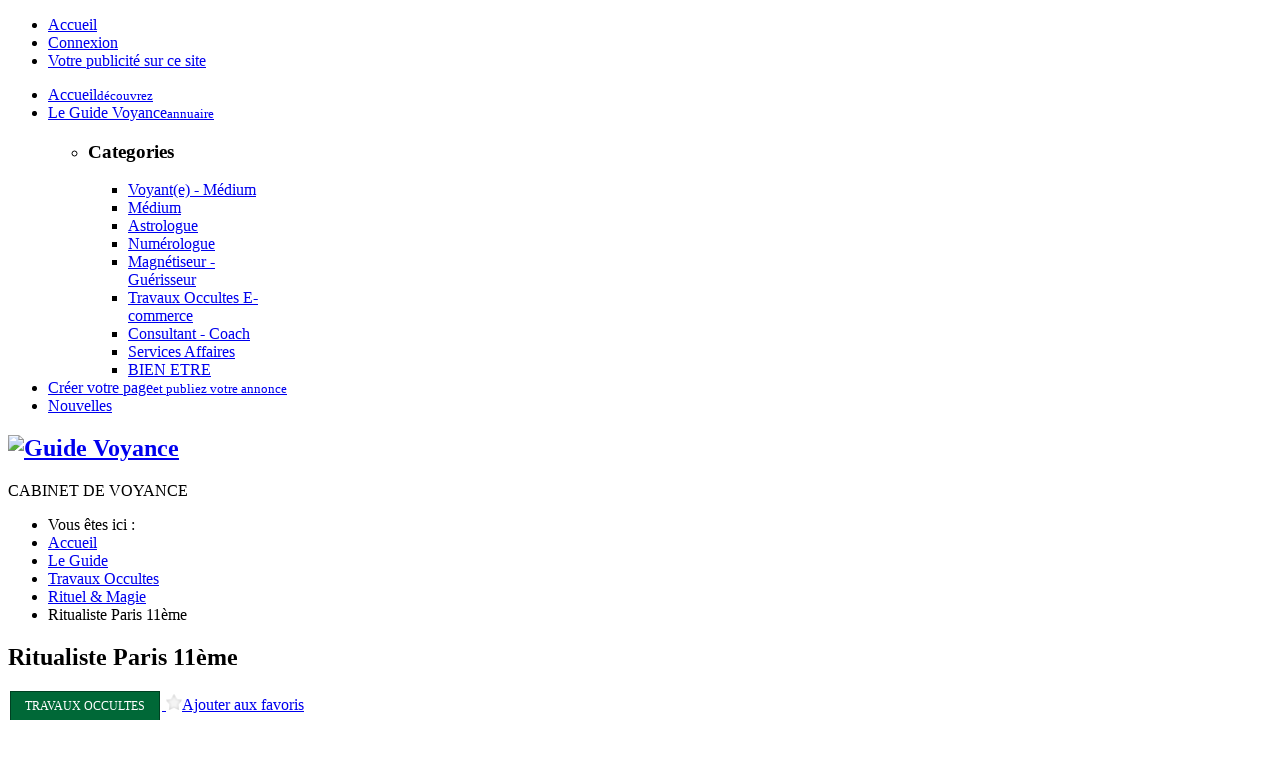

--- FILE ---
content_type: text/html; charset=utf-8
request_url: https://guidevoyance.ws/guide/travaux-occultes/ad/rituel-magie,56/ritualiste-paris-11eme,571
body_size: 26484
content:

<!DOCTYPE html>
<!--[if IE 8]><html prefix="og: http://ogp.me/ns#" xmlns="http://www.w3.org/1999/xhtml" xml:lang="fr" lang="fr" dir="ltr" class="ie ie8"><![endif]-->
<!--[if IE 9]><html prefix="og: http://ogp.me/ns#" xmlns="http://www.w3.org/1999/xhtml" xml:lang="fr" lang="fr" dir="ltr" class="ie ie9"><![endif]-->
<!--[if !IE]><!--><html prefix="og: http://ogp.me/ns#" xmlns="http://www.w3.org/1999/xhtml" xml:lang="fr" lang="fr" dir="ltr"><!--<![endif]-->  
	<head>
    <!-- viewport fix for devices -->
    <meta name="viewport" content="width=device-width, initial-scale=1.0" />
    			<meta itemprop="image" property="og:image" content="http://guidevoyance.ws//components/com_djclassifieds/images/item/571_reiki-2091877_1280.jpg" />
		<meta property="og:image:type" content="image/jpeg">

	    <!-- load core head -->
      <base href="https://guidevoyance.ws/guide/travaux-occultes/ad/rituel-magie,56/ritualiste-paris-11eme,571" />
  <meta http-equiv="content-type" content="text/html; charset=utf-8" />
  <meta name="keywords" content="voyance, cabinet de voyance, guide voyance, consultation voyance, astrologie, astrologie gratuite, horoscope, horoscope gratuit, tarot, tarot gratuit, magie blanche, rituel de magie, voyance par téléphone, voyance privée, voyance gratuite par telephone, voyance gratuite par tel, voyance par mail, voyance gratuite par webcam, voyance par webcam, runes, astrologie couples, voyance gratuite immediate" />
  <meta property="og:title" content="Ritualiste Paris 11ème" />
  <meta property="og:description" content="Je suis un ritualiste expérimenté" />
  <meta name="description" content="Je suis un ritualiste expérimenté" />
  <title>Ritualiste Paris 11ème - Rituel &amp; Magie - Paris - Travaux Occultes</title>
  <link href="https://guidevoyance.ws/guide/travaux-occultes/ad/rituel-magie,56/ritualiste-paris-11eme,571" rel="canonical" />
  <link href="/templates/jm-joomads/favicon.ico" rel="shortcut icon" type="image/vnd.microsoft.icon" />
  <link rel="stylesheet" href="/media/system/css/modal.css" type="text/css" />
  <link rel="stylesheet" href="/components/com_k2/css/k2.css" type="text/css" />
  <link rel="stylesheet" href="https://guidevoyance.ws//components/com_djclassifieds/assets/slimbox-1.8/css/slimbox.css" type="text/css" />
  <link rel="stylesheet" href="https://guidevoyance.ws/components/com_djclassifieds/themes/jm-joomads/css/style.css" type="text/css" />
  <link rel="stylesheet" href="https://guidevoyance.ws/components/com_djclassifieds/themes/jm-joomads/css/responsive.css" type="text/css" />
  <link rel="stylesheet" href="https://guidevoyance.ws/templates/jm-joomads/css/bootstrap.css" type="text/css" />
  <link rel="stylesheet" href="https://guidevoyance.ws/templates/jm-joomads/css/bootstrap_responsive.css" type="text/css" />
  <link rel="stylesheet" href="https://guidevoyance.ws/templates/jm-joomads/css/template.css" type="text/css" />
  <link rel="stylesheet" href="https://guidevoyance.ws/templates/jm-joomads/css/extensions.css" type="text/css" />
  <link rel="stylesheet" href="https://guidevoyance.ws/templates/jm-joomads/css/animated-buttons.css" type="text/css" />
  <link rel="stylesheet" href="https://guidevoyance.ws/templates/jm-joomads/css/style4.css" type="text/css" />
  <link rel="stylesheet" href="https://guidevoyance.ws/templates/jm-joomads/css/template_responsive.css" type="text/css" />
  <link rel="stylesheet" href="https://guidevoyance.ws/templates/jm-joomads/css/custom.css" type="text/css" />
  <link rel="stylesheet" href="http://fonts.googleapis.com/css?family=Raleway:300,400,700" type="text/css" />
  <link rel="stylesheet" href="http://fonts.googleapis.com/css?family=Open+Sans" type="text/css" />
  <link rel="stylesheet" href="http://fonts.googleapis.com/css?family=Lato:900" type="text/css" />
  <link rel="stylesheet" href="https://guidevoyance.ws/cache/tpl-jm-joomads/custom_css_189f93a9961528c24d1ea04df641bcba.css" type="text/css" />
  <link rel="stylesheet" href="/media/system/css/calendar-jos.css" type="text/css"  title="Vert"  media="all" />
  <link rel="stylesheet" href="/templates/jm-joomads/css/djmegamenu.css" type="text/css" />
  <style type="text/css">
		li.item-484 { display: none !important; }

		.dj-select {display: none;margin:10px;padding:5px;font-size:1.5em;max-width:95%;height:auto;}
		@media (max-width: 979px) {
  			#dj-megamenu141.allowHide, #dj-megamenu141sticky, #dj-megamenu141placeholder { display: none; }
  			#dj-megamenu141select { display: inline-block; }
		}
	
  </style>
  <script src="/media/system/js/mootools-core.js" type="text/javascript"></script>
  <script src="/media/jui/js/jquery.min.js" type="text/javascript"></script>
  <script src="/media/jui/js/jquery-noconflict.js" type="text/javascript"></script>
  <script src="/media/jui/js/jquery-migrate.min.js" type="text/javascript"></script>
  <script src="/media/system/js/core.js" type="text/javascript"></script>
  <script src="/media/system/js/mootools-more.js" type="text/javascript"></script>
  <script src="/media/system/js/modal.js" type="text/javascript"></script>
  <script src="/components/com_k2/js/k2.js?v2.6.9&amp;sitepath=/" type="text/javascript"></script>
  <script src="https://guidevoyance.ws//components/com_djclassifieds/assets/slimbox-1.8/js/slimbox.js" type="text/javascript"></script>
  <script src="/media/system/js/punycode.js" type="text/javascript"></script>
  <script src="/media/system/js/validate.js" type="text/javascript"></script>
  <script src="http://maps.google.com/maps/api/js?sensor=false" type="text/javascript"></script>
  <script src="/media/jui/js/bootstrap.min.js" type="text/javascript"></script>
  <script src="https://guidevoyance.ws/templates/jm-joomads/js/styleswitcher.js" type="text/javascript"></script>
  <script src="https://guidevoyance.ws/templates/jm-joomads/js/scripts.js" type="text/javascript"></script>
  <script src="/media/system/js/calendar.js" type="text/javascript"></script>
  <script src="/media/system/js/calendar-setup.js" type="text/javascript"></script>
  <script src="/modules/mod_djmegamenu/assets/js/djselect.js" type="text/javascript"></script>
  <script src="/modules/mod_djmegamenu/assets/js/djmegamenu.js" type="text/javascript"></script>
  <script type="text/javascript">

		jQuery(function($) {
			SqueezeBox.initialize({});
			SqueezeBox.assign($('a.modal').get(), {
				parse: 'rel'
			});
		});jQuery(function($) {
			 $('.hasTip').each(function() {
				var title = $(this).attr('title');
				if (title) {
					var parts = title.split('::', 2);
					$(this).data('tip:title', parts[0]);
					$(this).data('tip:text', parts[1]);
				}
			});
			var JTooltips = new Tips($('.hasTip').get(), {"maxTitleChars": 50,"fixed": false});
		});Calendar._DN = ["dimanche","lundi","mardi","mercredi","jeudi","vendredi","samedi","dimanche"]; Calendar._SDN = ["Dim","Lun","Mar","Mer","Jeu","Ven","Sam","Dim"]; Calendar._FD = 0; Calendar._MN = ["janvier","f\u00e9vrier","mars","avril","mai","juin","juillet","ao\u00fbt","septembre","octobre","novembre","d\u00e9cembre"]; Calendar._SMN = ["Jan","F\u00e9v","Mar","Avr","Mai","Jui","Juil","Ao\u00fb","Sep","Oct","Nov","D\u00e9c"]; Calendar._TT = {"INFO":"\u00c0 propos du calendrier","ABOUT":"DHTML Date\/Time Selector\n(c) dynarch.com 2002-2005 \/ Author: Mihai Bazon\nFor latest version visit: http:\/\/www.dynarch.com\/projects\/calendar\/\nDistributed under GNU LGPL.  See http:\/\/gnu.org\/licenses\/lgpl.html for details.\n\nS\u00e9lection de la date&#160;:- Utilisez les boutons \u00ab et \u00bb pour s\u00e9lectionner l'ann\u00e9e- Utilisez les boutons < et > pour s\u00e9lectionner le mois- Maintenez enfonc\u00e9 le bouton de la souris sur l'un des boutons ci-dessous pour une s\u00e9lection plus rapide.","ABOUT_TIME":"\n\nTime selection:\n- Click on any of the time parts to increase it\n- or Shift-click to decrease it\n- or click and drag for faster selection.","PREV_YEAR":"Cliquez pour passer \u00e0 l'ann\u00e9e pr\u00e9c\u00e9dente. Maintenez cliqu\u00e9 pour une liste d'ann\u00e9es.","PREV_MONTH":"Cliquez pour passer au mois pr\u00e9c\u00e9dent. Maintenez cliqu\u00e9 pour une liste de mois.","GO_TODAY":"Aller \u00e0 aujourd'hui","NEXT_MONTH":"Cliquez pour passer au mois suivant. Maintenez cliqu\u00e9 pour une liste de mois.","SEL_DATE":"S\u00e9lectionnez une date.","DRAG_TO_MOVE":"Tirer pour d\u00e9placer","PART_TODAY":" Aujourd'hui ","DAY_FIRST":"Afficher %s d'abord","WEEKEND":"0,6","CLOSE":"Fermer","TODAY":"Aujourd'hui","TIME_PART":"(Maj-)Clic ou tirez pour modifier la valeur.","DEF_DATE_FORMAT":"%Y-%m-%d","TT_DATE_FORMAT":"%a, %b %e","WK":"sem.","TIME":"Heure :"};jQuery(document).ready(function(){
	jQuery('.hasTooltip').tooltip({"html": true,"container": "body"});
});window.addEvent('domready',function(){document.id('dj-megamenu141').addClass('allowHide')});window.addEvent('domready',function(){ this.djmegamenu141 = new DJMegaMenus(document.id('dj-megamenu141'), {wrap: document.id('jm-djmenu'), transition: 'cubic:out', duration: 200, delay: 0, event: 'mouseenter',
		h: false, w: false, o: true, hs: true, ws: true, os: true, fixed: 0, offset: 0 }); });
  </script>
  <script type="text/javascript">
    (function() {
      var strings = {"JLIB_FORM_FIELD_INVALID":"Champ invalide&#160;:&#160;"};
      if (typeof Joomla == 'undefined') {
        Joomla = {};
        Joomla.JText = strings;
      }
      else {
        Joomla.JText.load(strings);
      }
    })();
  </script>

    
       

    <!--[if lt IE 9]>
    <script src="http://html5shim.googlecode.com/svn/trunk/html5.js" type="text/javascript"></script>
    <script src="https://guidevoyance.ws/templates/jm-joomads/js/respond.src.js" type="text/javascript"></script>
    <link href="https://guidevoyance.ws/templates/jm-joomads/css/ie8.css" rel="stylesheet" type="text/css" />
    <![endif]-->
    <!--[if IE 9]>
    <link href="https://guidevoyance.ws/templates/jm-joomads/css/ie9.css" rel="stylesheet" type="text/css" />
    <![endif]-->
    
    <!-- template path for styleswitcher script -->
    <script type="text/javascript">
        $template_path = 'https://guidevoyance.ws/templates/jm-joomads';
    </script>
    
            <link href="https://guidevoyance.ws/images/ico.png" rel="Shortcut Icon" />
    
        
        <script type="text/javascript">
      var _gaq = _gaq || [];
      _gaq.push(['_setAccount', 'UA-55463757-1']);
      _gaq.push(['_trackPageview']);
    
      (function() {
        var ga = document.createElement('script'); ga.type = 'text/javascript'; ga.async = true;
        ga.src = ('https:' == document.location.protocol ? 'https://ssl' : 'http://www') + '.google-analytics.com/ga.js';
        var s = document.getElementsByTagName('script')[0]; s.parentNode.insertBefore(ga, s);
      })();
    </script>
        
        <script type="text/javascript">
        window.addEvent('scroll', function() {
        var scroll = document.id(document.body).getScroll().y;
        var allpage = document.id('jm-allpage');
        var menu = document.id('jm-djmenu');       
        if (!allpage || !menu) {
            return;
        }
        var offset = 0;
        if (!menu.getProperty('data-offset')) {
            offset = parseInt(menu.getPosition().y - 15);
            menu.setProperty('data-offset', offset);
        } else {
            offset = menu.getProperty('data-offset');
        }       
        var topbar = document.id('jm-bar');
        var topbar_height = 0;
        var topbar_scrolled_height = 0;        
        if (topbar) {
            if (topbar.getProperty('data-height')) {
                topbar_height = parseInt(topbar.getProperty('data-height'));
            } else {
                topbar_height = parseInt(topbar.getSize().y);
                topbar.setProperty('data-height', topbar_height);
            }
        }       
        if (scroll > offset) {
            if (topbar) {
                var margin_bottom = parseInt(topbar.getStyle('margin-bottom'));
                var toppadding = topbar_height + margin_bottom;
                if (topbar_height > 0) {
                    allpage.setStyle('padding-top', (toppadding) + 'px');
                }
            }
            allpage.addClass('scrolled');
        } else {
            allpage.removeClass('scrolled');
            allpage.setStyle('padding-top', 0);
        }
    });    
    </script>
        
</head>	<body>
        <div id="jm-allpage" class="scheme2 noright lcr   stickybar  noheadermod  topbar  djmenu">
            
<section id="jm-bar">  
    <div id="jm-bar-in" class="container">
        <div id="jm-bar-space" class="clearfix">      
                        <div id="jm-bar-right" class="pull-right">
                                <div id="jm-topbar" class="clearfix">
                        <div class="jm-module-raw ">
        <ul class="nav menu">
<li class="item-464"><a href="/" >Accueil</a></li><li class="item-527"><a href="/connexion" >Connexion</a></li><li class="item-616"><a href="/publicite" >Votre publicité sur ce site</a></li></ul>
    </div>

                </div>
                                                <div id="jm-djmenu" class="clearfix">
                    <ul id="dj-megamenu141" class="dj-megamenu hasSubtitles ">
<li class="dj-up itemid470 first"><a class="dj-up_a  withsubtitle " href="/" ><span >Accueil<small class="subtitle">découvrez</small></span></a></li><li class="dj-up itemid550 active parent"><a class="dj-up_a active withsubtitle " href="/guide" ><span class="dj-drop" >Le Guide Voyance<small class="subtitle">annuaire</small></span></a><div class="dj-subwrap single_column subcols1" style="width:210px"><div class="dj-subcol" style="width:210px"><ul class="dj-submenu"><li class="itemid484 first separator withmodule"><div class="modules-wrap">		<div class="moduletable _menu">
					<h3>Categories</h3>
							<div class="djcf_menu">
			
		<ul class="menu nav  _menu">
			<li class="parent"><a href="/guide/voyants">Voyant(e) - Médium</a></li><li class="parent"><a href="/guide/mediums">Médium</a></li><li class=""><a href="/category-table-layout/astrologue,60">Astrologue</a></li><li class=""><a href="/category-table-layout/numerologue,61">Numérologue</a></li><li class=""><a href="/category-table-layout/magnetiseur-guerisseur,62">Magnétiseur - Guérisseur</a></li><li class=""><a href="/category-table-layout/travaux-occultes,63">Travaux Occultes E-commerce</a></li><li class=""><a href="/category-table-layout/consultant-coach,64">Consultant - Coach</a></li><li class=""><a href="/category-table-layout/services-affaires,65">Services Affaires</a></li><li class=""><a href="/category-table-layout/bien-etre,66">BIEN ETRE </a>			
		</ul>
			</div>	
	 


		</div>
	</div></li></ul></div><div style="clear:both;height:0"></div></div></li><li class="dj-up itemid530"><a class="dj-up_a  withsubtitle color" href="/creer-votre-page" ><span >Créer votre page<small class="subtitle">et publiez votre annonce</small></span></a></li><li class="dj-up itemid652"><a class="dj-up_a  " href="/nouvelles" ><span >Nouvelles</span></a></li></ul>

                </div>
                            </div> 
             
                        <div id="jm-bar-left" class="pull-left">
                <div id="jm-logo-sitedesc">
                                        <h1 id="jm-logo">
                        <a href="https://guidevoyance.ws/" onfocus="blur()" >
                                                        <img src="https://guidevoyance.ws/images/logo-guide-voyance.png" alt="Guide Voyance" border="0" />
                                                    </a>
                    </h1>
                                                            <div id="jm-sitedesc">
                        CABINET DE VOYANCE                    </div>
                                    </div>
            </div>
                            
        </div>
    </div>
</section>
            
 
            
              
<section id="jm-main">
    <div id="jm-main-in" class="container">
        <div id="jm-main-space" class="clearfix">
                        <div id="jm-breadcrumbs" class="clearfix">
                <div id="jm-breadcrumbs-in">
                    
<ul class="breadcrumb">
	<li class="active">Vous êtes ici : &#160;</li><li><a href="/" class="pathway">Accueil</a><span class="divider"><img src="/templates/jm-joomads/images/system/arrow.png" alt="" /></span></li><li><a href="/guide" class="pathway">Le Guide</a><span class="divider"><img src="/templates/jm-joomads/images/system/arrow.png" alt="" /></span></li><li><a href="/guide/travaux-occultes" class="pathway">Travaux Occultes</a><span class="divider"><img src="/templates/jm-joomads/images/system/arrow.png" alt="" /></span></li><li><a href="/guide/travaux-occultes/rituel-magie,56" class="pathway">Rituel &amp; Magie</a><span class="divider"><img src="/templates/jm-joomads/images/system/arrow.png" alt="" /></span></li><li class="active"><span>Ritualiste Paris 11ème</span></li></ul>

                </div>
            </div>
               
        	<div id="jm-content-wrapper">
        	    <div id="jm-content-wrapper-in">
        	        <div id="jm-content-wrapper-bg" class="clearfix ">
            	        <div id="jm-middle-page">
                		    <div id="jm-content">
                                                
                            
                                            
                             
                            <div id="jm-maincontent">
                                <div id="system-message-container">
	</div>

                                <div id="dj-classifieds" class="clearfix   jm-class-comments">
				
<div class="dj-item">
<div class="title_top info"><h2>Ritualiste Paris 11ème</h2><span class="type_button" style="display:inline-block;
			 			border:1px solid #004022;background:#006837;color:#FFFFFF;font-size: 12px;font-weight: 500;text-transform: uppercase;line-height: 1.1em;margin: 0 2px;padding: 8px 14px 7px;vertical-align:middle;" >Travaux Occultes</span><a title="Ajouter aux favoris" href="/guide/travaux-occultes/ad/56/571?task=addFavourite"> <img src="https://guidevoyance.ws//components/com_djclassifieds/assets/images/fav_na.png" width="16px" class="fav_ico"/><span class="nfav_label">Ajouter aux favoris</span></a><span class="sb_top"><div class="addthis_toolbox addthis_default_style "><a class="addthis_button_preferred_1"></a><a class="addthis_button_preferred_2"></a><a class="addthis_button_preferred_3"></a><a class="addthis_button_preferred_4"></a><a class="addthis_button_compact"></a><a class="addthis_counter addthis_bubble_style"></a></div><script type="text/javascript" src="http://s7.addthis.com/js/250/addthis_widget.js#pubid=xa-501a7c83604a8bb4"></script></span></div>		<div class="dj-item-in">
	
			<div class="djcf_images_generaldet_box">	
				
	<div class="images_wrap" style="width:397px"><div class="images">
				<div class="djc_images">
					<div class="djc_mainimage">
						<a id="djc_mainimagelink" rel="djc_lb_0" title="Ritualiste Paris 11ème" href="https://guidevoyance.ws//components/com_djclassifieds/images/item/571_reiki-2091877_1280_thb.jpg">
							<img width="393px" id="djc_mainimage" alt="Ritualiste Paris 11ème" src="https://guidevoyance.ws//components/com_djclassifieds/images/item/571_reiki-2091877_1280_thb.jpg" />
						</a>
					</div>
																<a id="djc_lb_0" rel="lightbox-djitem" title="reiki-2091877_1280" href="https://guidevoyance.ws//components/com_djclassifieds/images/item/571_reiki-2091877_1280_thb.jpg" style="display: none;"></a>
									</div>
	
	
			</div></div>			
	<script type="text/javascript">
		this.DJCFImageSwitcher = function (){
			var mainimagelink = document.id('djc_mainimagelink');
			var mainimage = document.id('djc_mainimage');
			var thumbs = document.id('djc_thumbnails') ? document.id('djc_thumbnails').getElements('img') : null;
			var thumblinks = document.id('djc_thumbnails') ? document.id('djc_thumbnails').getElements('a') : null;
			
			if(mainimagelink && mainimage) {
				mainimagelink.removeEvents('click').addEvent('click', function(evt) {
					var rel = mainimagelink.rel;
					document.id(rel).fireEvent('click', document.id(rel));
		
					if(!/android|iphone|ipod|series60|symbian|windows ce|blackberry/i.test(navigator.userAgent)) {
						return false;
					}
					return true;
				});
			}
			
			if (!mainimage || !mainimagelink || !thumblinks || !thumbs) return false;
			
			thumblinks.each(function(thumblink,index){
				var fx = new Fx.Tween(mainimage, {link: 'cancel', duration: 200});
		
				thumblink.addEvent('click',function(event){
					event.preventDefault();
					//new Event(element).stop();
					/*
					mainimage.onload = function() {
						fx.start('opacity',0,1);
					};
					*/
					var img = new Image();
					img.onload = function() {
						fx.start('opacity',0,1);
					};
					
					fx.start('opacity',1,0).chain(function(){
						mainimagelink.href = thumblink.href;
						mainimagelink.title = thumblink.title;
						mainimagelink.rel = 'djc_lb_'+index;
						img.src = thumblink.rel;
						mainimage.src = img.src;
						mainimage.alt = thumblink.title;
					});
					return false;
				});
			});
		}; 
								 
		window.addEvent('load', function(){	
			var img_width = document.id('dj-classifieds').getElement('.djc_images').getSize().x;
			var dj_item = document.id('dj-classifieds').getElement('.dj-item-in').getSize().x;
			var general_det = dj_item-img_width-19; 
			if(general_det<150){
				general_det='100%';
			}		
			document.id('dj-classifieds').getElement('.general_det').setStyle('width',general_det) ; 		
		});
		window.addEvent('domready', function(){		
			DJCFImageSwitcher();
		});
	</script>							
				<div class="general_det no_images"  >		<div class="row_gd">
			<div class="price_wrap">
								<span class="row_label">Tarif consultation:</span>
				<span class="row_value">
					15€ 10 min.				</span>
							</div>
		</div>
				
		              			
				<div class="row_gd djcf_contact">
			<div class="contact_mainrow">
				<span class="row_label"><h3>Contact</h3></span>
				<span class="row_value"><a target="_blank"  rel="nofollow" href="http://ritueletmagie.com/">http://ritueletmagie.com/</a></span>
			 </div>
			 
						
										<span class="row_value" style="display:inline-block;">
				Paris, Paris, France<br />14-22 Rue des Trois Bornes, 75011 Paris, France, 75011			</span>						 			 			 
		</div>
			
		<div style="clear:both"></div>				<div class="ask_form_abuse_outer">
							<button id="ask_form_button" class="button" type="button" >Contacter  Ritualiste Paris 11ème, 75011				</button>
					 <div style="clear:both"></div>
		
								</div>
					<div style="clear:both"></div><div style="clear:both"></div><p><a href="http://ritueletmagie.com" target="_blank"><img src="http://guidevoyance.ws/images/output_468_ritueletmagie.gif" border="0"></a></p>
			
					
		</div>			
		
<script type="text/javascript">

window.addEvent('load', function(){	
		
				document.id('ask_form_button').addEvent('click', function(){
					alert('Vous devez vous connecter');						
				});
			
			
		
});
</script>					</div>
			            <div id="jm-custom-loc-wrapper">
                		<div class="custom_det">
			<h2>Détails particuliers</h2>
							<div class="row row_don">
					<span class="row_label">Don</span>
					<span class="row_value">
						Marabout, Retour affectif					</span>
				</div>		
							<div class="row row_activite">
					<span class="row_label">Activité</span>
					<span class="row_value">
						Marabout, Sorcellerie, Magie noire, Magie rouge, Magie vaudou, 					</span>
				</div>		
							<div class="row row_consultation">
					<span class="row_label">Consultation</span>
					<span class="row_value">
						Par Téléphone, Mail, 					</span>
				</div>		
							<div class="row row_horaire_lundi">
					<span class="row_label">Horaire Lundi</span>
					<span class="row_value">
						ex. 08h00 - 17h00					</span>
				</div>		
							<div class="row row_horaire_mardi">
					<span class="row_label">Horaire Mardi</span>
					<span class="row_value">
						ex. 08h00 - 17h00					</span>
				</div>		
							<div class="row row_horaire_mercredi">
					<span class="row_label">Horaire Mercredi</span>
					<span class="row_value">
						ex. 08h00 - 17h00					</span>
				</div>		
							<div class="row row_horaire_jeudi">
					<span class="row_label">Horaire Jeudi</span>
					<span class="row_value">
						ex. 08h00 - 17h00					</span>
				</div>		
							<div class="row row_horaire_vendredi">
					<span class="row_label">Horaire Vendredi</span>
					<span class="row_value">
						ex. 08h00 - 17h00					</span>
				</div>		
							<div class="row row_horaire_samedi">
					<span class="row_label">Horaire Samedi</span>
					<span class="row_value">
						ex. 08h00 - 17h00					</span>
				</div>		
							<div class="row row_horaire_dimanche">
					<span class="row_label">Horaire Dimanche</span>
					<span class="row_value">
						ex. 08h00 - 17h00					</span>
				</div>		
					</div>
	                <div class="jm-box-margin"></div>
                <div class="localization_det">
		<h2>Localisation</h2>
		<div class="row">
			<span class="row_value" style="display:inline-block;">
				Paris, Paris, France<br />14-22 Rue des Trois Bornes, 75011 Paris, France, 75011			</span>
		</div>
					<div id="google_map_box" style="display:none;">
				 <div id='map' style='width: 320px; height: 210px;'></div>
				 				 	<div class="geo_coordinates">Coordonnées géographiques:<span>
				 		(48.867151,2.373966)					</span></div>	
				 					 
				 <div class="map_info">L'emplacement sur la carte pourrait être erronée</div>
												      
			</div>	
				
	</div>
	<script type="text/javascript">
				window.addEvent('load', function(){ 
			mapaStart();
		});
		        var map;
	        var map_marker = new google.maps.InfoWindow();
	        var geokoder = new google.maps.Geocoder();
	        
			function addMarker(position,txt,icon)
			{
			    var MarkerOpt =  
			    { 
			        position: position, 
			        icon: icon,	
			        map: map
			    } 
			    var marker = new google.maps.Marker(MarkerOpt);
			    marker.txt=txt;
			     
			    google.maps.event.addListener(marker,"click",function()
			    {
			        map_marker.setContent(marker.txt);
			        map_marker.open(map,marker);
			    });
			    return marker;
			}
			    	
			 function mapaStart()    
			 {   		 	 
	             			             var size = new google.maps.Size(32,32);
			             var start_point = new google.maps.Point(0,0);
			             var anchor_point = new google.maps.Point(16,32);   
			             var icon = new google.maps.MarkerImage("https://guidevoyance.ws/components/com_djclassifieds/assets/images/djcf_gmicon.png", size, start_point, anchor_point);                
	                	                
	             	
									document.getElementById("google_map_box").style.display='block';
					var adLatlng = new google.maps.LatLng(48.867151000000000,2.373966000000000);
					    var MapOptions = {
					       zoom: 5,
					  		center: adLatlng,
					  		mapTypeId: google.maps.MapTypeId.TERRAIN,
					  		navigationControl: true
					    };
					    map = new google.maps.Map(document.getElementById("map"), MapOptions); 				   
				    	var marker = addMarker(adLatlng,'<div style=\"width:200px\"><div style=\"margin-bottom:5px;\"><strong>Ritualiste Paris 11ème</strong></div>Je suis un ritualiste expérimenté<br /><div style=\"margin-top:10px;\"></div></div>',icon);
				      
			 }

				</script> 
            </div>
            
            	            
                        <div id="jm-add-com-wrapper">
                                <div class="jm-box-margin"></div>
                	    	<div class="djcf_comments disqus_comments_box">
				<h2>Commentaires</h2>	
		    	<div id="disqus_thread"></div> 
			    <script type="text/javascript">
			        var disqus_shortname = 'guidevoyance';
			        var disqus_url = 'https://guidevoyance.ws/guide/travaux-occultes/ad/rituel-magie,56/ritualiste-paris-11eme,571';
			        var disqus_identifier = 'guidevoyance-djcf-571';
					var disqus_developer = 0;
					
			        /* * * DON'T EDIT BELOW THIS LINE * * */
			        (function() {
			            var dsq = document.createElement('script'); dsq.type = 'text/javascript'; dsq.async = true;
			            dsq.src = 'http://' + disqus_shortname + '.disqus.com/embed.js';
			            (document.getElementsByTagName('head')[0] || document.getElementsByTagName('body')[0]).appendChild(dsq);
			        })();
			    </script>
			    <noscript>Please enable JavaScript to view the <a href="http://disqus.com/?ref_noscript">comments powered by Disqus.</a></noscript>
			    <a href="http://disqus.com" class="dsq-brlink">comments powered by <span class="logo-disqus">Disqus</span></a>
			</div>						
		            </div>
              
                                    
                                             
        <div style="clear:both" ></div>
    </div>
    </div>	
	</div>

                            </div>
                                                                                    <div id="jm-content-bottom" class="jm-grid">
                                

<div class="content-bottom count_3"><div class="row"><div class="content-bottom-in span0"><div class="content-bottom-bg">	<div class="jm-module  title-box-ms">
		<div  class="jm-module-in">
					   		<h3 class="jm-title "><span>Nouveaux</span> sur le guide voyance</h3>
		   			    <div class="jm-module-content clearfix ">
		    	<div class="mod_djclassifieds_items clearfix">
	<div class="items items-cols3">
		<div class="items-col icol1"><div class="icol-in">
		<div class="item promotion p_first p_bold p_border p_bg p_special"><div class="title"><a class="title_img" href="/guide/voyants/ad/thomas-voyant-a-lyon,891"><img  width="100px"  height="100px"  style="margin-right:3px;" src="https://www.guidevoyance.ws//components/com_djclassifieds/images/item/891_thomas_dubois_thm.jpg" alt="Thomas Dubois" title="Thomas Dubois" /></a><a class="title" href="/guide/voyants/ad/thomas-voyant-a-lyon,891">Thomas Dubois</a><div class="date_cat"><span class="category"><a class="title_cat" href="/guide/voyants">Voyant(e) - Médium</a></span><span class="price">15€ 10 min.</span></div></div></div><div class="item promotion p_first p_bold p_border p_bg p_special"><div class="title"><a class="title_img" href="/guide/voyants/ad/marielle-voyance-a-paris,889"><img  width="100px"  height="100px"  style="margin-right:3px;" src="https://www.guidevoyance.ws//components/com_djclassifieds/images/item/889_marielle_garcia_thm.jpg" alt="Marielle Garcia" title="Marielle Garcia" /></a><a class="title" href="/guide/voyants/ad/marielle-voyance-a-paris,889">Marielle Garc ...</a><div class="date_cat"><span class="category"><a class="title_cat" href="/guide/voyants">Voyant(e) - Médium</a></span><span class="price">15€ 10 min.</span></div></div></div><div class="item promotion p_first p_bold p_border p_bg p_special"><div class="title"><a class="title_img" href="/guide/voyants/ad/elisabeth-voyance-a-toulouse,887"><img  width="100px"  height="100px"  style="margin-right:3px;" src="https://www.guidevoyance.ws//components/com_djclassifieds/images/item/887_elisabeth_gauthier_thm.jpg" alt="Elisabeth Gauthier" title="Elisabeth Gauthier" /></a><a class="title" href="/guide/voyants/ad/elisabeth-voyance-a-toulouse,887">Elisabeth Gau ...</a><div class="date_cat"><span class="category"><a class="title_cat" href="/guide/voyants">Voyant(e) - Médium</a></span><span class="price">15€ 10 min.</span></div></div></div><div style="clear:both"></div></div></div><div class="items-col icol2"><div class="icol-in"><div class="item promotion p_first p_bold p_border p_bg p_special"><div class="title"><a class="title_img" href="/guide/voyants/ad/antoine-voyant-a-marseille,886"><img  width="100px"  height="100px"  style="margin-right:3px;" src="https://www.guidevoyance.ws//components/com_djclassifieds/images/item/886_antoine_demarchelier_thm.jpg" alt="Antoine Demarchelier" title="Antoine Demarchelier" /></a><a class="title" href="/guide/voyants/ad/antoine-voyant-a-marseille,886">Antoine Demar ...</a><div class="date_cat"><span class="category"><a class="title_cat" href="/guide/voyants">Voyant(e) - Médium</a></span><span class="price">15€ min.</span></div></div></div><div class="item promotion p_first p_bold p_border p_bg p_special"><div class="title"><a class="title_img" href="/guide/voyants/ad/emma-voyante,884"><img  width="100px"  height="100px"  style="margin-right:3px;" src="https://www.guidevoyance.ws//components/com_djclassifieds/images/item/884_emma_rousseau_thm.jpg" alt="Emma Rousseau" title="Emma Rousseau" /></a><a class="title" href="/guide/voyants/ad/emma-voyante,884">Emma Rousseau</a><div class="date_cat"><span class="category"><a class="title_cat" href="/guide/voyants">Voyant(e) - Médium</a></span><span class="price">15€ min.</span></div></div></div><div class="item promotion p_first p_bold p_border p_bg p_special"><div class="title"><a class="title_img" href="/guide/voyants/ad/alice-voyante-a-toulouse,883"><img  width="100px"  height="100px"  style="margin-right:3px;" src="https://www.guidevoyance.ws//components/com_djclassifieds/images/item/883_girl-2201006_1920_thm.jpg" alt="Alice Boyer" title="girl-2201006_1920" /></a><a class="title" href="/guide/voyants/ad/alice-voyante-a-toulouse,883">Alice Boyer</a><div class="date_cat"><span class="category"><a class="title_cat" href="/guide/voyants">Voyant(e) - Médium</a></span><span class="price">15€ min.</span></div></div></div><div style="clear:both"></div></div></div><div class="items-col icol3"><div class="icol-in"><div class="item promotion p_first p_bold p_border p_bg p_special"><div class="title"><a class="title_img" href="/guide/voyants/ad/pascal-voyant-a-lyon,881"><img  width="100px"  height="100px"  style="margin-right:3px;" src="https://www.guidevoyance.ws//components/com_djclassifieds/images/item/881_startup-g15f32db00_640_thm.jpg" alt="Pascal Thellier" title="startup-g15f32db00_640" /></a><a class="title" href="/guide/voyants/ad/pascal-voyant-a-lyon,881">Pascal Thelli ...</a><div class="date_cat"><span class="category"><a class="title_cat" href="/guide/voyants">Voyant(e) - Médium</a></span><span class="price">15€ 10 min.</span></div></div></div><div class="item promotion p_first p_bold p_border p_bg p_special"><div class="title"><a class="title_img" href="/guide/voyants/ad/olivia-voyante-a-bruxelles,879"><img  width="100px"  height="100px"  style="margin-right:3px;" src="https://www.guidevoyance.ws//components/com_djclassifieds/images/item/879_business-ga9fbe5f03_1920_thm.jpg" alt="Olivia Durand" title="business-ga9fbe5f03_1920" /></a><a class="title" href="/guide/voyants/ad/olivia-voyante-a-bruxelles,879">Olivia Durand</a><div class="date_cat"><span class="category"><a class="title_cat" href="/guide/voyants">Voyant(e) - Médium</a></span><span class="price">15€ 10 min.</span></div></div></div><div class="item promotion p_first p_bold p_border p_bg p_special"><div class="title"><a class="title_img" href="/guide/voyants/ad/nathalie-voyante-a-lille,877"><img  width="100px"  height="100px"  style="margin-right:3px;" src="https://www.guidevoyance.ws//components/com_djclassifieds/images/item/877_business-gb7690a5dd_640_thm.jpg" alt="Nathalie Bécaud" title="business-gb7690a5dd_640" /></a><a class="title" href="/guide/voyants/ad/nathalie-voyante-a-lille,877">Nathalie Béca ...</a><div class="date_cat"><span class="category"><a class="title_cat" href="/guide/voyants">Voyant(e) - Médium</a></span><span class="price">15€ 10 min.</span></div></div></div>		<div style="clear:both"></div>
		</div></div>
	</div>
</div>	      
		    </div>
		</div>
	</div>
	</div></div></div><div class="row"><div class="content-bottom-in span0"><div class="content-bottom-bg">	<div class="jm-module  white-ms">
		<div  class="jm-module-in">
					   		<h3 class="jm-title "><span>En</span> un coup d'oeil</h3>
		   			    <div class="jm-module-content clearfix ">
		    	<div class="dj_cf_maps">
	<div id="djmod_map_box201" style="display:none;">
		 <div id='djmod_map201' class="djmod_map" style='width: 100%; height: 400px; border: 1px solid #666; '>						  
		 </div>      
	</div>
</div>

<script type="text/javascript">


window.addEvent('domready', function(){
				djmodMapaStart201();
				
		
});
	
         var djmod_map201;
         var djmod_map_marker201 = new google.maps.InfoWindow();
         var djmod_geokoder201 = new google.maps.Geocoder();
         var items_address = new Array();
		 var items_desc = new Array();
         
		function djmodAddMarker(position,txt,icon)
		{			
		    var MarkerOptions =  
		    { 
		        position: position, 
		        icon: icon,	
		        map: djmod_map201		    } 
		    var marker = new google.maps.Marker(MarkerOptions);
		    marker.txt=txt;
		     
		    google.maps.event.addListener(marker,"click",function()
		    {
		        djmod_map_marker201.setContent(marker.txt);
		        djmod_map_marker201.open(djmod_map201,marker);
		    });
		    return marker;
		}
		
		    	
		 function djmodMapaStart201()    
		 {   		 

			djmod_geokoder201.geocode({address: 'Toyes, France'}, function (results, status)
			{
			    if(status == google.maps.GeocoderStatus.OK)
			    {			    
				 document.getElementById("djmod_map_box201").style.display='block';
				    var opcjeMapy = {
				        zoom: 5,
				  		center: results[0].geometry.location,
				  		mapTypeId: google.maps.MapTypeId.ROADMAP,
				  		navigationControl: true,
				  		scrollwheel: true,
				  		styles:[{
					        featureType:"poi",
					        elementType:"labels",
					        stylers:[{
					            visibility:"off"
					        }]
					    }]
				    };
				    djmod_map201 = new google.maps.Map(document.getElementById("djmod_map201"), opcjeMapy); 
					 var size = new google.maps.Size(32,32);
	                 var start_point = new google.maps.Point(0,0);
	                 var anchor_point = new google.maps.Point(0,16); 

												var size = new google.maps.Size(32,32);
		             		var start_point = new google.maps.Point(0,0);
		             		var anchor_point = new google.maps.Point(16,32);
		             		var icon = new google.maps.MarkerImage("https://guidevoyance.ws/components/com_djclassifieds/assets/images/djcf_gmicon.png", size, start_point, anchor_point);
																
																	var adLatlng = new google.maps.LatLng(49.492814000000000,0.124776000000000);
										djmodAddMarker(adLatlng,'<div style="width:200px;margin-bottom:0px"><div style="margin-bottom:5px;"><a style="text-decoration:none !important;" href="/guide/travaux-occultes/ad/rituel-magie,56/ritaliste-le-havre,562 "><img style="float:left;margin:5px 10px 0 0;"  width="60px" src="https://guidevoyance.ws//components/com_djclassifieds/images/item/562_woman-885848_1920_ths.jpg" /> <strong>Ritualiste Natacha Le Havre</strong><br /><span style="color:#333333">Je suis Natacha une ritualiste reconnue et perfectionniste.</span></a></div></div>',icon);
																
				    								var size = new google.maps.Size(32,32);
		             		var start_point = new google.maps.Point(0,0);
		             		var anchor_point = new google.maps.Point(16,32);
		             		var icon = new google.maps.MarkerImage("https://guidevoyance.ws/components/com_djclassifieds/assets/images/djcf_gmicon.png", size, start_point, anchor_point);
																
																	var adLatlng = new google.maps.LatLng(45.901835000000000,6.120381000000000);
										djmodAddMarker(adLatlng,'<div style="width:200px;margin-bottom:0px"><div style="margin-bottom:5px;"><a style="text-decoration:none !important;" href="/guide/travaux-occultes/ad/rituel-magie,56/rituel-et-magie,561 "><img style="float:left;margin:5px 10px 0 0;"  width="60px" src="https://guidevoyance.ws//components/com_djclassifieds/images/item/561_photo-3848161_1920_ths.jpg" /> <strong>Rituel et Magie</strong><br /><span style="color:#333333">Un cabinet de Magie et de Rituel pour régler tous vos problèmes</span></a></div></div>',icon);
																
				    								var size = new google.maps.Size(32,32);
		             		var start_point = new google.maps.Point(0,0);
		             		var anchor_point = new google.maps.Point(16,32);
		             		var icon = new google.maps.MarkerImage("https://guidevoyance.ws/components/com_djclassifieds/assets/images/djcf_gmicon.png", size, start_point, anchor_point);
																
																	var adLatlng = new google.maps.LatLng(48.573405300000000,7.752111300000000);
										djmodAddMarker(adLatlng,'<div style="width:200px;margin-bottom:0px"><div style="margin-bottom:5px;"><a style="text-decoration:none !important;" href="/guide/travaux-occultes/ad/rituel-magie,56/ritualiste-magie,461 "><img style="float:left;margin:5px 10px 0 0;"  width="60px" src="https://guidevoyance.ws//components/com_djclassifieds/images/item/461_13921140_296679840685804_3993570293286605588_n_ths.jpg" /> <strong>RITUALISTE MAGIE</strong><br /><span style="color:#333333">Cabinet de ritualiste qui pourrait vous apporter des solutions à vos différents</span></a></div></div>',icon);
																
				    								var size = new google.maps.Size(32,32);
		             		var start_point = new google.maps.Point(0,0);
		             		var anchor_point = new google.maps.Point(16,32);
		             		var icon = new google.maps.MarkerImage("https://guidevoyance.ws/components/com_djclassifieds/assets/images/djcf_gmicon.png", size, start_point, anchor_point);
																
																	var adLatlng = new google.maps.LatLng(44.844554200000000,-0.549419800000000);
										djmodAddMarker(adLatlng,'<div style="width:200px;margin-bottom:0px"><div style="margin-bottom:5px;"><a style="text-decoration:none !important;" href="/guide/travaux-occultes/ad/rituel-magie,56/marc-medium,434 "><img style="float:left;margin:5px 10px 0 0;"  width="60px" src="https://guidevoyance.ws//components/com_djclassifieds/images/item/434_fotolia_54756479_subscription_xxl_ths.jpg" /> <strong>Guide Voyance Bordeaux</strong><br /><span style="color:#333333">Médium expert en désenvoutement, spécialiste en retour d\'affection, médium marab</span></a></div></div>',icon);
																
				    								var size = new google.maps.Size(32,32);
		             		var start_point = new google.maps.Point(0,0);
		             		var anchor_point = new google.maps.Point(16,32);
		             		var icon = new google.maps.MarkerImage("https://guidevoyance.ws/components/com_djclassifieds/assets/images/djcf_gmicon.png", size, start_point, anchor_point);
																
																	var adLatlng = new google.maps.LatLng(43.296482000000000,5.369780000000000);
										djmodAddMarker(adLatlng,'<div style="width:200px;margin-bottom:0px"><div style="margin-bottom:5px;"><a style="text-decoration:none !important;" href="/guide/travaux-occultes/ad/rituel-magie,56/rituel-magie-blanche,459 "><img style="float:left;margin:5px 10px 0 0;"  width="60px" src="https://guidevoyance.ws//components/com_djclassifieds/images/item/459_11150200_286195561504836_7821527953166117945_n_ths.jpg" /> <strong>RITUEL MAGIE BLANCHE</strong><br /><span style="color:#333333">Au +33 6 66 83 10 10 - Faites comme ces milliers de personnes qui ont fait confi</span></a></div></div>',icon);
																
				    								var size = new google.maps.Size(32,32);
		             		var start_point = new google.maps.Point(0,0);
		             		var anchor_point = new google.maps.Point(16,32);
		             		var icon = new google.maps.MarkerImage("https://guidevoyance.ws/components/com_djclassifieds/assets/images/djcf_gmicon.png", size, start_point, anchor_point);
																
																	var adLatlng = new google.maps.LatLng(48.585339000000000,7.734066999999982);
										djmodAddMarker(adLatlng,'<div style="width:200px;margin-bottom:0px"><div style="margin-bottom:5px;"><a style="text-decoration:none !important;" href="/guide/travaux-occultes/ad/rituel-magie,56/magda-retour-affection,284 "><img style="float:left;margin:5px 10px 0 0;"  width="60px" src="https://guidevoyance.ws//components/com_djclassifieds/images/item/284_fotolia_11111192_xs_ths.jpg" /> <strong>MAGDA Retour affection</strong><br /><span style="color:#333333">Bonjour à tous,Je m\'appelle Magda, d\'autres me connaissent sous le pseudo de \"</span></a></div></div>',icon);
																
				    								var size = new google.maps.Size(32,32);
		             		var start_point = new google.maps.Point(0,0);
		             		var anchor_point = new google.maps.Point(16,32);
		             		var icon = new google.maps.MarkerImage("https://guidevoyance.ws/components/com_djclassifieds/assets/images/djcf_gmicon.png", size, start_point, anchor_point);
																
																	var adLatlng = new google.maps.LatLng(43.296482000000000,5.369780000000000);
										djmodAddMarker(adLatlng,'<div style="width:200px;margin-bottom:0px"><div style="margin-bottom:5px;"><a style="text-decoration:none !important;" href="/guide/travaux-occultes/ad/rituel-magie,56/medium-irma,464 "><img style="float:left;margin:5px 10px 0 0;"  width="60px" src="https://guidevoyance.ws//components/com_djclassifieds/images/item/464_2-irma_ths.jpg" /> <strong>MEDIUM IRMA</strong><br /><span style="color:#333333">MEDIUM VOYANTE RITUALISTE - Pour vous qui souffrez d\'une séparation, vous qui vo</span></a></div></div>',icon);
																
				    								var size = new google.maps.Size(32,32);
		             		var start_point = new google.maps.Point(0,0);
		             		var anchor_point = new google.maps.Point(16,32);
		             		var icon = new google.maps.MarkerImage("https://guidevoyance.ws/components/com_djclassifieds/assets/images/djcf_gmicon.png", size, start_point, anchor_point);
																
																	var adLatlng = new google.maps.LatLng(48.856614000000000,2.352221900000000);
										djmodAddMarker(adLatlng,'<div style="width:200px;margin-bottom:0px"><div style="margin-bottom:5px;"><a style="text-decoration:none !important;" href="/guide/travaux-occultes/ad/rituel-magie,56/rituels-magie-rouge,458 "><img style="float:left;margin:5px 10px 0 0;"  width="60px" src="https://guidevoyance.ws//components/com_djclassifieds/images/item/458_rituel_magie_rouge_ths.jpg" /> <strong>RITUELS MAGIE ROUGE</strong><br /><span style="color:#333333">Ne vous laissez pas submerger par le chagrin si votre compagnon vous largue parc</span></a></div></div>',icon);
																
				    								var size = new google.maps.Size(32,32);
		             		var start_point = new google.maps.Point(0,0);
		             		var anchor_point = new google.maps.Point(16,32);
		             		var icon = new google.maps.MarkerImage("https://guidevoyance.ws/components/com_djclassifieds/assets/images/djcf_gmicon.png", size, start_point, anchor_point);
																
																	var adLatlng = new google.maps.LatLng(46.762475000000000,5.672915900000000);
										djmodAddMarker(adLatlng,'<div style="width:200px;margin-bottom:0px"><div style="margin-bottom:5px;"><a style="text-decoration:none !important;" href="/guide/travaux-occultes/ad/rituel-magie,56/retour-affectif-magie,500 "><img style="float:left;margin:5px 10px 0 0;"  width="60px" src="https://guidevoyance.ws//components/com_djclassifieds/images/item/500_retour_affectif_magie_ths.jpg" /> <strong>RETOUR AFFECTIF MAGIE</strong><br /><span style="color:#333333">Le rituel de magie rouge pour faire revenir l’être aimé est un rituel destiné à</span></a></div></div>',icon);
																
				    								var size = new google.maps.Size(32,32);
		             		var start_point = new google.maps.Point(0,0);
		             		var anchor_point = new google.maps.Point(16,32);
		             		var icon = new google.maps.MarkerImage("https://guidevoyance.ws/components/com_djclassifieds/assets/images/djcf_gmicon.png", size, start_point, anchor_point);
																
																	var adLatlng = new google.maps.LatLng(49.448931000000000,1.094139000000000);
										djmodAddMarker(adLatlng,'<div style="width:200px;margin-bottom:0px"><div style="margin-bottom:5px;"><a style="text-decoration:none !important;" href="/guide/travaux-occultes/ad/rituel-magie,56/magdalenah,299 "><img style="float:left;margin:5px 10px 0 0;"  width="60px" src="https://guidevoyance.ws//components/com_djclassifieds/images/item/299_fotolia_43875126_subscription_xxl_ths.jpg" /> <strong>Magdalénah</strong><br /><span style="color:#333333">Bonjour à tous,Je suis Magdalénah,je propose différentes sortes de rituels p</span></a></div></div>',icon);
																
				    								var size = new google.maps.Size(32,32);
		             		var start_point = new google.maps.Point(0,0);
		             		var anchor_point = new google.maps.Point(16,32);
		             		var icon = new google.maps.MarkerImage("https://guidevoyance.ws/components/com_djclassifieds/assets/images/djcf_gmicon.png", size, start_point, anchor_point);
																
																	var adLatlng = new google.maps.LatLng(43.693671000000000,7.288077000000000);
										djmodAddMarker(adLatlng,'<div style="width:200px;margin-bottom:0px"><div style="margin-bottom:5px;"><a style="text-decoration:none !important;" href="/guide/travaux-occultes/ad/rituel-magie,56/ritualiste,404 "><img style="float:left;margin:5px 10px 0 0;"  width="60px" src="https://guidevoyance.ws//components/com_djclassifieds/images/item/404_photo_3_ths.jpg" /> <strong>Talisman Rituel et Magie</strong><br /><span style="color:#333333">Je suis au service de particuliers et professionnels pour toutes sortes de ritue</span></a></div></div>',icon);
																
				    								var size = new google.maps.Size(32,32);
		             		var start_point = new google.maps.Point(0,0);
		             		var anchor_point = new google.maps.Point(16,32);
		             		var icon = new google.maps.MarkerImage("https://guidevoyance.ws/components/com_djclassifieds/assets/images/djcf_gmicon.png", size, start_point, anchor_point);
																
																	var adLatlng = new google.maps.LatLng(50.426910000000000,2.828175000000000);
										djmodAddMarker(adLatlng,'<div style="width:200px;margin-bottom:0px"><div style="margin-bottom:5px;"><a style="text-decoration:none !important;" href="/guide/travaux-occultes/ad/rituel-magie,56/travaux-occultes-lens,572 "><img style="float:left;margin:5px 10px 0 0;"  width="60px" src="https://guidevoyance.ws//components/com_djclassifieds/images/item/572_witchcraft-2390305_1920_ths.jpg" /> <strong>TRAVAUX OCCULTES LENS</strong><br /><span style="color:#333333">Je suis expérimentée sur les travaux occultes pour réaliser votre demande</span></a></div></div>',icon);
																
				    								var size = new google.maps.Size(32,32);
		             		var start_point = new google.maps.Point(0,0);
		             		var anchor_point = new google.maps.Point(16,32);
		             		var icon = new google.maps.MarkerImage("https://guidevoyance.ws/components/com_djclassifieds/assets/images/djcf_gmicon.png", size, start_point, anchor_point);
																
																	var adLatlng = new google.maps.LatLng(43.552847000000000,7.017369000000000);
										djmodAddMarker(adLatlng,'<div style="width:200px;margin-bottom:0px"><div style="margin-bottom:5px;"><a style="text-decoration:none !important;" href="/guide/travaux-occultes/ad/rituel-magie,56/ritualiste-travaux-occultes,462 "><img style="float:left;margin:5px 10px 0 0;"  width="60px" src="https://guidevoyance.ws//components/com_djclassifieds/images/item/462_10801846_276926905765035_7043479638791382611_n_ths.jpg" /> <strong>RITUALISTE TRAVAUX OCCULTES</strong><br /><span style="color:#333333">Vous vous sentez séquestré en constance, avec le sentiment de suffoquer quelquef</span></a></div></div>',icon);
																
				    								var size = new google.maps.Size(32,32);
		             		var start_point = new google.maps.Point(0,0);
		             		var anchor_point = new google.maps.Point(16,32);
		             		var icon = new google.maps.MarkerImage("https://guidevoyance.ws/components/com_djclassifieds/assets/images/djcf_gmicon.png", size, start_point, anchor_point);
																
																	var adLatlng = new google.maps.LatLng(43.290364800000000,5.380112999999938);
										djmodAddMarker(adLatlng,'<div style="width:200px;margin-bottom:0px"><div style="margin-bottom:5px;"><a style="text-decoration:none !important;" href="/guide/travaux-occultes/ad/rituel-magie,56/massima-rituel-magie,303 "><img style="float:left;margin:5px 10px 0 0;"  width="60px" src="https://guidevoyance.ws//components/com_djclassifieds/images/item/303_massima_ths.jpg" /> <strong>Massima Rituel Magie</strong><br /><span style="color:#333333">Bonjour à tous,Je suis médium spirituel depuis ma tendre enfance, je</span></a></div></div>',icon);
																
				    								var size = new google.maps.Size(32,32);
		             		var start_point = new google.maps.Point(0,0);
		             		var anchor_point = new google.maps.Point(16,32);
		             		var icon = new google.maps.MarkerImage("https://guidevoyance.ws/components/com_djclassifieds/assets/images/djcf_gmicon.png", size, start_point, anchor_point);
																
																	var adLatlng = new google.maps.LatLng(48.867151000000000,2.373966000000000);
										djmodAddMarker(adLatlng,'<div style="width:200px;margin-bottom:0px"><div style="margin-bottom:5px;"><a style="text-decoration:none !important;" href="/guide/travaux-occultes/ad/rituel-magie,56/ritualiste-paris-11eme,571 "><img style="float:left;margin:5px 10px 0 0;"  width="60px" src="https://guidevoyance.ws//components/com_djclassifieds/images/item/571_reiki-2091877_1280_ths.jpg" /> <strong>Ritualiste Paris 11ème</strong><br /><span style="color:#333333">Je suis un ritualiste expérimenté</span></a></div></div>',icon);
																
				    								var size = new google.maps.Size(32,32);
		             		var start_point = new google.maps.Point(0,0);
		             		var anchor_point = new google.maps.Point(16,32);
		             		var icon = new google.maps.MarkerImage("https://guidevoyance.ws/components/com_djclassifieds/assets/images/djcf_gmicon.png", size, start_point, anchor_point);
																
																	var adLatlng = new google.maps.LatLng(43.710172800000000,7.261953200000000);
										djmodAddMarker(adLatlng,'<div style="width:200px;margin-bottom:0px"><div style="margin-bottom:5px;"><a style="text-decoration:none !important;" href="/guide/travaux-occultes/ad/rituel-magie,56/diane,460 "><img style="float:left;margin:5px 10px 0 0;"  width="60px" src="https://guidevoyance.ws//components/com_djclassifieds/images/item/460_women-3252208_1920_ths.jpg" /> <strong>RETOURAFFECTION </strong><br /><span style="color:#333333">Les experts en rituels et travaux occultes de Ritueletmagie.com réalise pour vou</span></a></div></div>',icon);
																
				    		
				    			/*				
								for(var ic=0;ic<items_address.length;ic++){
									if(Math.floor(ic/10)==0){
										var icc = ((ic+1)*200) + (2000*Math.floor(ic/10));	
									}else{
										var icc = ((ic+1)*600) + (2000*Math.floor(ic/10));
									}
																												
									
									setTimeout(function(ic){			
										djmod_geokoder.geocode({address: items_address[ic]}, function (results, status){
							    			if(status == google.maps.GeocoderStatus.OK){				    					    			
							    				djmodAddMarker(results[0].geometry.location,items_desc[ic],icon);									
											}else{
												//console.log(status);
											}
													
										});									
									},icc,ic);
								
								}	*/																															    
			    	}
				});
			
		    
		    }  
		 



</script>
	      
		    </div>
		</div>
	</div>
	</div></div></div><div class="row"><div class="content-bottom-in span0"><div class="content-bottom-bg">	<div class="jm-module ">
		<div  class="jm-module-in">
					    <div class="jm-module-content clearfix notitle">
		    	<div class="bannergroup">

	<div class="banneritem">
																																																															<a
							href="/component/banners/click/6" target="_blank"
							title="Rituel et Magie 908">
							<img
								src="https://guidevoyance.ws/images/output_908_ritueletmagie.gif"
								alt="Rituel & Magie"
								width ="908"								height ="112"							/>
						</a>
																<div class="clr"></div>
	</div>
	<div class="banneritem">
																																																															<a
							href="/component/banners/click/8" target="_blank"
							title="Annoncez Ici">
							<img
								src="https://guidevoyance.ws/images/pub908x102.jpg"
								alt="Annoncez Ici"
																							/>
						</a>
																<div class="clr"></div>
	</div>

</div>
	      
		    </div>
		</div>
	</div>
	</div></div></div></div>                            </div>
                                                        </div>
            	        </div>	        
            	                 
                    </div>           
        	    </div>    
        	</div>
        	        	<aside id="jm-left" class="span3">  	     	    
        		<div class="left-column count_3"><div class="row"><div class="left-column-in span0"><div class="left-column-bg">	<div class="jm-module title-box-ms">
		<div  class="jm-module-in">
					    <div class="jm-module-content clearfix notitle">
		    	<div class="bannergrouptitle-box-ms">

	<div class="banneritem">
																																																															<a
							href="/component/banners/click/7" target="_blank"
							title="Votre Annonce Ici">
							<img
								src="https://guidevoyance.ws/images/votre-pub-voyance.jpg"
								alt="Votre Annonce Ici"
								width ="281"								height ="235"							/>
						</a>
																<div class="clr"></div>
	</div>

</div>
	      
		    </div>
		</div>
	</div>
	</div></div></div><div class="row"><div class="left-column-in span0"><div class="left-column-bg">	<div class="jm-module  white-ms">
		<div  class="jm-module-in">
					   		<h3 class="jm-title "><span>Recherche</span></h3>
		   			    <div class="jm-module-content clearfix ">
		    	<div id="mod_djcf_search206" class="dj_cf_search">
<form action="/category-table-layout?se=1" method="get" name="" id="form-search">
	   	<input type="hidden" name="se" value="1" />	   
   			<input type="text" size="12" name="search" class="inputbox first_input" value="Qui recherchez-vous" onfocus="if(this.value=='Qui recherchez-vous') this.value='';" onblur="if (this.value=='') this.value='Qui recherchez-vous';" />
<div class="search_regions">	
	<select autocomplete="off" class="inputbox" id="se206_reg_0" name="se_regs[]" onchange="se206_new_reg(0,this.value);"><option value="0">Localisation</option><option value="1468">Angleterre</option><option value="1465">Autre...</option><option value="1466">Autriche</option><option value="8">Belgique</option><option value="55">Canada</option><option value="18">France</option><option value="9">Luxembourg</option><option value="47">Monaco</option><option value="7">Suisse</option></select>
				<div id="se206_after_reg_0"></div>
				<script type="text/javascript">
					var se206_regs=new Array();
					
				se206_regs[0]='<select class="inputbox" name="se_regs[]" id="se206_reg_0" onchange="se206_new_reg(0,this.value);"><option value="1468">Angleterre</option><option value="1465">Autre...</option><option value="1466">Autriche</option><option value="8">Belgique</option><option value="55">Canada</option><option value="18">France</option><option value="9">Luxembourg</option><option value="47">Monaco</option><option value="7">Suisse</option></select><div id="se206_after_reg_0"></div>';se206_regs[7]='<select class="inputbox" name="se_regs[]" id="se206_reg_7" onchange="se206_new_reg(7,this.value);"><option value="7"> - - - </option><option value="1212">Aarau</option><option value="1205">Adliswil</option><option value="1270">Aesch</option><option value="1267">Affoltern</option><option value="1322">Aigle</option><option value="1187">Allschwil</option><option value="1305">Altdorf</option><option value="1264">Altstatten</option><option value="1251">Amriswil</option><option value="1231">Arbon</option><option value="1296">Arlesheim</option><option value="1277">Arth</option><option value="1181">Baar</option><option value="1201">Baden</option><option value="1153">Basel</option><option value="1297">Bassersdorf</option><option value="1196">Bellinzona</option><option value="1284">Belp</option><option value="1154">Bern</option><option value="1291">Bernex</option><option value="1159">Biel</option><option value="1218">Binningen</option><option value="1266">Birsfelden</option><option value="1244">Brig-glis</option><option value="1289">Brugg</option><option value="1268">Buchs</option><option value="1219">Bulach</option><option value="1245">Bulle</option><option value="1217">Burgdorf</option><option value="1185">Carouge</option><option value="1230">Cham</option><option value="1279">Chene-bougeries</option><option value="1320">Chene-bourg</option><option value="1311">Chiasso</option><option value="1165">Chur</option><option value="1258">Davos</option><option value="1252">Delemont</option><option value="1178">Dietikon</option><option value="1177">Dubendorf</option><option value="1249">Ebikon</option><option value="1269">Ecublens</option><option value="1315">Egg</option><option value="1232">Einsiedeln</option><option value="1312">Embrach</option><option value="1170">Emmen</option><option value="1280">Flawil</option><option value="1179">Frauenfeld</option><option value="1222">Freienbach</option><option value="1164">Fribourg</option><option value="1318">Gaiserwald</option><option value="1152">Geneve</option><option value="1323">Giubiasco</option><option value="1262">Gland</option><option value="1298">Goldach</option><option value="1193">Gossau</option><option value="1299">Gossau</option><option value="1206">Grenchen</option><option value="1210">Herisau</option><option value="1275">Hinwil</option><option value="1324">Hochdorf</option><option value="1189">Horgen</option><option value="1240">Horw</option><option value="1325">Hunenberg</option><option value="1211">Illnau-effretikon</option><option value="1326">Ingenbohl</option><option value="1259">Ittigen</option><option value="1192">Jona</option><option value="1319">Kirchberg</option><option value="1190">Kloten</option><option value="1162">Koniz</option><option value="1194">Kreuzlingen</option><option value="1173">Kriens</option><option value="1235">Kusnacht</option><option value="1248">Kussnacht</option><option value="1161">La chaux-de-fonds</option><option value="1263">La tour-de-peilz</option><option value="1171">Lancy</option><option value="1223">Langenthal</option><option value="1303">Langnau</option><option value="1155">Lausanne</option><option value="1307">Le grand-saconnex</option><option value="1271">Le locle</option><option value="1236">Liestal</option><option value="1203">Littau</option><option value="1226">Locarno</option><option value="1172">Lugano</option><option value="1308">Lutry</option><option value="1158">Luzern</option><option value="1257">Lyss</option><option value="1282">Mannedorf</option><option value="1224">Martigny</option><option value="1285">Maur</option><option value="1247">Meilen</option><option value="1316">Mels</option><option value="1182">Meyrin</option><option value="1309">Mohlin</option><option value="1208">Monthey</option><option value="1176">Montreux</option><option value="1228">Morges</option><option value="1330">Moutier</option><option value="1272">Munchenbuchsee</option><option value="1246">Munchenstein</option><option value="1256">Munsingen</option><option value="1239">Muri</option><option value="1197">Muttenz</option><option value="1166">Neuchatel</option><option value="1276">Neuhausen</option><option value="1198">Nyon</option><option value="1327">Obersiggenthal</option><option value="1281">Oberwil</option><option value="1273">Oftringen</option><option value="1200">Olten</option><option value="1199">Onex</option><option value="1234">Opfikon</option><option value="1214">Ostermundingen</option><option value="1278">Pfaffikon</option><option value="1328">Plan-les-ouates</option><option value="1216">Pratteln</option><option value="1260">Prilly</option><option value="1202">Pully</option><option value="1329">Rapperswil</option><option value="1209">Regensdorf</option><option value="1186">Reinach</option><option value="1191">Renens</option><option value="1261">Rheinfelden</option><option value="1255">Richterswil</option><option value="1180">Riehen</option><option value="1313">Risch</option><option value="1295">Romanshorn</option><option value="1306">Rorschach</option><option value="1253">Ruti</option><option value="1157">Sankt gallen</option><option value="1286">Sarnen</option><option value="1163">Schaffhausen</option><option value="1229">Schlieren</option><option value="1321">Schubelbach</option><option value="1225">Schwyz</option><option value="1220">Sierre</option><option value="1169">Sion</option><option value="1213">Solothurn</option><option value="1242">Spiez</option><option value="1274">Spreitenbach</option><option value="1237">Stafa</option><option value="1215">Steffisburg</option><option value="1304">Steinhausen</option><option value="1292">Suhr</option><option value="1317">Sursee</option><option value="1204">Thalwil</option><option value="1300">Therwil</option><option value="1233">Thonex</option><option value="1160">Thun</option><option value="1287">Urdorf</option><option value="1168">Uster</option><option value="1243">Uzwil</option><option value="1167">Vernier</option><option value="1250">Versoix</option><option value="1207">Vevey</option><option value="1288">Veyrier</option><option value="1290">Villars-sur-glane</option><option value="1221">Volketswil</option><option value="1183">Wadenswil</option><option value="1301">Wald</option><option value="1238">Wallisellen</option><option value="1314">Wattwil</option><option value="1283">Weinfelden</option><option value="1188">Wettingen</option><option value="1184">Wetzikon</option><option value="1195">Wil</option><option value="1156">Winterthur</option><option value="1310">Wittenbach</option><option value="1227">Wohlen</option><option value="1254">Worb</option><option value="1175">Yverdon</option><option value="1265">Zofingen</option><option value="1294">Zollikofen</option><option value="1241">Zollikon</option><option value="1302">Zuchwil</option><option value="1174">Zug</option><option value="1151">Zurich</option></select><div id="se206_after_reg_7"></div>';se206_regs[8]='<select class="inputbox" name="se_regs[]" id="se206_reg_8" onchange="se206_new_reg(8,this.value);"><option value="8"> - - - </option><option value="1378">Aarschot</option><option value="1341">Alost (Aalst)</option><option value="1386">Andenne</option><option value="1450">Antoing</option><option value="1331">Anvers (Antwerpen)</option><option value="1380">Arlon</option><option value="1379">Ath</option><option value="1376">Audenarde (Oudenaarde)</option><option value="1422">Bastogne</option><option value="1452">Beaumont</option><option value="1447">Beauraing</option><option value="1354">Beringen</option><option value="1373">Bilzen</option><option value="1371">Binche</option><option value="1404">Blankenberge</option><option value="1458">Bouillon</option><option value="1396">Braine-le-Comte</option><option value="1420">Bree</option><option value="1336">Bruges (Brugge)</option><option value="1335">Bruxelles</option><option value="1333">Charleroi</option><option value="1364">Châtelet</option><option value="1454">Chièvres</option><option value="1442">Chimay</option><option value="1459">Chiny</option><option value="1417">Ciney</option><option value="1409">Comines-Warneton</option><option value="1343">Courtrai (Kortrijk)</option><option value="1426">Couvin</option><option value="1439">Damme</option><option value="1377">Deinze</option><option value="1392">Diest</option><option value="1403">Dilsen-Stokkem</option><option value="1427">Dinant</option><option value="1415">Dixmude (Diksmuide)</option><option value="1438">Durbuy</option><option value="1398">Eeklo</option><option value="1430">Enghien</option><option value="1405">Eupen</option><option value="1394">Fleurus</option><option value="1457">Florenville</option><option value="1413">Fontaine-l&apos;Évêque</option><option value="1441">Fosses-la-Ville</option><option value="1436">Furnes (Veurne)</option><option value="1332">Gand (Gent)</option><option value="1360">Geel</option><option value="1391">Gembloux</option><option value="1421">Genappe</option><option value="1348">Genk</option><option value="1434">Gistel</option><option value="1372">Grammont (Geraardsbergen)</option><option value="1362">Hal (Halle)</option><option value="1444">Halen</option><option value="1425">Hamont-Achel</option><option value="1418">Hannut</option><option value="1383">Harelbeke</option><option value="1344">Hasselt</option><option value="1433">Herck-la-Ville (Herk-de-Stad)</option><option value="1381">Herentals</option><option value="1359">Herstal</option><option value="1414">Herve</option><option value="1399">Hoogstraten</option><option value="1460">Houffalize</option><option value="1397">Huy</option><option value="1382">Izegem</option><option value="1428">Jodoigne</option><option value="1342">La Louvière</option><option value="1461">La Roche-en-Ardenne</option><option value="1419">Landen</option><option value="1449">Le Rœulx</option><option value="1448">Léau (Zoutleeuw)</option><option value="1406">Lessines</option><option value="1429">Leuze-en-Hainaut</option><option value="1334">Liège</option><option value="1366">Lierre (Lier)</option><option value="1455">Limbourg</option><option value="1462">Lo-Reninge</option><option value="1358">Lokeren</option><option value="1367">Lommel</option><option value="1440">Looz (Borgloon)</option><option value="1338">Louvain (Leuven)</option><option value="1390">Maaseik</option><option value="1340">Malines (Mechelen)</option><option value="1432">Malmedy</option><option value="1410">Marche-en-Famenne</option><option value="1370">Menin (Menen)</option><option value="1463">Messines (Mesen)</option><option value="1339">Mons</option><option value="1395">Montaigu-Zichem (Scherpenheuvel-Zichem)</option><option value="1389">Mortsel</option><option value="1352">Mouscron</option><option value="1337">Namur</option><option value="1451">Neufchâteau</option><option value="1437">Nieuport (Nieuwpoort)</option><option value="1361">Ninove</option><option value="1384">Nivelles</option><option value="1346">Ostende (Oostende)</option><option value="1374">Ottignies-Louvain-la-Neuve</option><option value="1445">Oudenburg</option><option value="1416">Peer</option><option value="1412">Péruwelz</option><option value="1446">Philippeville</option><option value="1401">Poperinge</option><option value="1387">Renaix (Ronse)</option><option value="1431">Rochefort</option><option value="1350">Roulers (Roeselare)</option><option value="1393">Saint-Ghislain</option><option value="1456">Saint-Hubert</option><option value="1345">Saint-Nicolas (Sint-Niklaas)</option><option value="1357">Saint-Trond (Sint-Truiden)</option><option value="1443">Saint-Vith (Sankt Vith)</option><option value="1349">Seraing</option><option value="1385">Soignies</option><option value="1453">Stavelot</option><option value="1353">Termonde (Dendermonde)</option><option value="1424">Thuin</option><option value="1402">Tielt</option><option value="1369">Tirlemont (Tienen)</option><option value="1375">Tongres (Tongeren)</option><option value="1400">Torhout</option><option value="1347">Tournai</option><option value="1355">Turnhout</option><option value="1351">Verviers</option><option value="1356">Vilvorde (Vilvoorde)</option><option value="1435">Virton</option><option value="1411">Visé</option><option value="1408">Walcourt</option><option value="1363">Waregem</option><option value="1423">Waremme</option><option value="1368">Wavre</option><option value="1407">Wervik</option><option value="1365">Ypres (Ieper)</option><option value="1388">Zottegem</option></select><div id="se206_after_reg_8"></div>';se206_regs[18]='<select class="inputbox" name="se_regs[]" id="se206_reg_18" onchange="se206_new_reg(18,this.value);"><option value="18"> - - - </option><option value="729">Ain</option><option value="731">Aisne</option><option value="732">Allier</option><option value="733">Alpes-de-Haute-Provence</option><option value="735">Alpes-Maritimes</option><option value="736">Ardèche</option><option value="737">Ardennes</option><option value="738">Ariège</option><option value="739">Aube</option><option value="740">Aude</option><option value="741">Aveyron</option><option value="797">Bas-Rhin</option><option value="742">Bouches-du-Rhône</option><option value="743">Calvados</option><option value="744">Cantal</option><option value="745">Charente</option><option value="746">Charente-Maritime</option><option value="747">Cher</option><option value="748">Corrèze</option><option value="758">Corse-du-Sud</option><option value="749">Côte-d&apos;Or</option><option value="750">Côtes-d&apos;Armor</option><option value="751">Creuse</option><option value="809">Deux-Sèvres</option><option value="752">Dordogne</option><option value="753">Doubs</option><option value="754">Drôme</option><option value="821">Essonne</option><option value="755">Eure</option><option value="756">Eure-et-Loir</option><option value="757">Finistère</option><option value="760">Gard</option><option value="762">Gers</option><option value="763">Gironde</option><option value="826">Guadeloupe</option><option value="828">Guyane</option><option value="798">Haut-Rhin</option><option value="759">Haute-Corse</option><option value="761">Haute-Garonne</option><option value="773">Haute-Loire</option><option value="782">Haute-Marne</option><option value="800">Haute-Saône</option><option value="804">Haute-Savoie</option><option value="817">Haute-Vienne</option><option value="734">Hautes-Alpes</option><option value="795">Hautes-Pyrénées</option><option value="822">Hauts-de-Seine</option><option value="764">Hérault</option><option value="765">Ille-et-Vilaine</option><option value="766">Indre</option><option value="767">Indre-et-Loire</option><option value="768">Isère</option><option value="769">Jura</option><option value="829">La Réunion</option><option value="770">Landes</option><option value="771">Loir-et-Cher</option><option value="772">Loire</option><option value="774">Loire-Atlantique</option><option value="775">Loiret</option><option value="776">Lot</option><option value="777">Lot-et-Garonne</option><option value="778">Lozère</option><option value="779">Maine-et-Loire</option><option value="780">Manche</option><option value="781">Marne</option><option value="827">Martinique</option><option value="783">Mayenne</option><option value="784">Meurthe-et-Moselle</option><option value="785">Meuse</option><option value="786">Morbihan</option><option value="787">Moselle</option><option value="788">Nièvre</option><option value="789">Nord</option><option value="790">Oise</option><option value="791">Orne</option><option value="805">Paris</option><option value="792">Pas-de-Calais</option><option value="793">Puy-de-Dôme</option><option value="794">Pyrénées-Atlantiques</option><option value="796">Pyrénées-Orientales</option><option value="799">Rhône</option><option value="801">Saône-et-Loire</option><option value="802">Sarthe</option><option value="803">Savoie</option><option value="807">Seine-et-Marne</option><option value="806">Seine-Maritime</option><option value="823">Seine-Saint-Denis</option><option value="810">Somme</option><option value="811">Tarn</option><option value="812">Tarn-et-Garonne</option><option value="820">Territoire de Belfort</option><option value="825">Val-d&apos;Oise</option><option value="824">Val-de-Marne</option><option value="813">Var</option><option value="814">Vaucluse</option><option value="815">Vendée</option><option value="816">Vienne</option><option value="818">Vosges</option><option value="819">Yonne</option><option value="808">Yvelines</option></select><div id="se206_after_reg_18"></div>';se206_regs[47]='<select class="inputbox" name="se_regs[]" id="se206_reg_47" onchange="se206_new_reg(47,this.value);"><option value="47"> - - - </option><option value="108">Monte Carlo</option></select><div id="se206_after_reg_47"></div>';se206_regs[55]='<select class="inputbox" name="se_regs[]" id="se206_reg_55" onchange="se206_new_reg(55,this.value);"><option value="55"> - - - </option><option value="659">Abbotsford</option><option value="669">Ajax</option><option value="719">Aurora</option><option value="658">Barrie</option><option value="723">Belleville</option><option value="717">Blainville</option><option value="633">Brampton</option><option value="678">Brantford</option><option value="693">Brossard</option><option value="652">Burlington</option><option value="644">Burnaby</option><option value="711">Caledon</option><option value="627">Calgary</option><option value="662">Cambridge</option><option value="677">Cape Breton</option><option value="674">Chatham-Kent</option><option value="695">Chilliwack</option><option value="684">Clarington</option><option value="663">Coquitlam</option><option value="675">Delta</option><option value="722">Dollard-des-Ormeaux</option><option value="701">Drummondville</option><option value="629">Edmonton</option><option value="714">Fredericton</option><option value="642">Gatineau</option><option value="707">Granby</option><option value="715">Grande Prairie</option><option value="653">Greater Sudbury</option><option value="666">Guelph</option><option value="638">Halifax</option><option value="712">Halton Hills</option><option value="634">Hamilton</option><option value="683">Kamloops</option><option value="698">Kawartha Lakes</option><option value="667">Kelowna</option><option value="664">Kingston</option><option value="646">Kitchener</option><option value="673">Langley</option><option value="637">Laval</option><option value="688">Lethbridge</option><option value="657">Lévis</option><option value="639">London</option><option value="643">Longueuil</option><option value="696">Maple Ridge</option><option value="640">Markham</option><option value="710">Medicine Hat</option><option value="686">Milton</option><option value="630">Mississauga</option><option value="703">Moncton</option><option value="626">Montreal</option><option value="687">Nanaimo</option><option value="705">New Westminster</option><option value="692">Newmarket</option><option value="689">Niagara Falls</option><option value="708">Norfolk County</option><option value="716">North Bay</option><option value="685">North Vancouver</option><option value="724">North Vancouver</option><option value="651">Oakville</option><option value="655">Oshawa</option><option value="628">Ottawa</option><option value="694">Peterborough</option><option value="682">Pickering</option><option value="713">Port Coquitlam</option><option value="700">Prince George</option><option value="635">Quebec City</option><option value="681">Red Deer</option><option value="648">Regina</option><option value="690">Repentigny</option><option value="649">Richmond</option><option value="650">Richmond Hill</option><option value="668">Saanich</option><option value="656">Saguenay</option><option value="702">Saint John</option><option value="718">Saint-Hyacinthe</option><option value="680">Saint-Jean-sur-Richelieu</option><option value="704">Saint-Jérôme</option><option value="699">Sarnia</option><option value="645">Saskatoon</option><option value="697">Sault Ste. Marie</option><option value="721">Shawinigan</option><option value="654">Sherbrooke</option><option value="709">St. Albert</option><option value="660">St. Catharines</option><option value="672">St. Johns</option><option value="679">Strathcona County</option><option value="636">Surrey</option><option value="671">Terrebonne</option><option value="670">Thunder Bay</option><option value="625">Toronto</option><option value="661">Trois-Rivières</option><option value="632">Vancouver</option><option value="641">Vaughan</option><option value="691">Victoria</option><option value="676">Waterloo</option><option value="720">Welland</option><option value="665">Whitby</option><option value="647">Windsor</option><option value="631">Winnipeg</option><option value="706">Wood Buffalo</option></select><div id="se206_after_reg_55"></div>';se206_regs[729]='<select class="inputbox" name="se_regs[]" id="se206_reg_729" onchange="se206_new_reg(729,this.value);"><option value="729"> - - - </option><option value="730">Bourg-en-Bresse</option></select><div id="se206_after_reg_729"></div>';se206_regs[731]='<select class="inputbox" name="se_regs[]" id="se206_reg_731" onchange="se206_new_reg(731,this.value);"><option value="731"> - - - </option><option value="1125">Laon</option><option value="911">Saint-Quentin</option><option value="1081">Soissons</option></select><div id="se206_after_reg_731"></div>';se206_regs[732]='<select class="inputbox" name="se_regs[]" id="se206_reg_732" onchange="se206_new_reg(732,this.value);"><option value="732"> - - - </option><option value="980">Montluçon</option><option value="1122">Vichy</option></select><div id="se206_after_reg_732"></div>';se206_regs[734]='<select class="inputbox" name="se_regs[]" id="se206_reg_734" onchange="se206_new_reg(734,this.value);"><option value="734"> - - - </option><option value="1020">Gap</option></select><div id="se206_after_reg_734"></div>';se206_regs[735]='<select class="inputbox" name="se_regs[]" id="se206_reg_735" onchange="se206_new_reg(735,this.value);"><option value="735"> - - - </option><option value="889">Antibes</option><option value="964">Cagnes-sur-Mer</option><option value="895">Cannes</option><option value="965">Grasse</option><option value="1464">La Bocca</option><option value="979">Le Cannet</option><option value="1090">Menton</option><option value="834">Nice</option><option value="1114">Saint-Laurent-du-Var</option><option value="1135">Vallauris</option></select><div id="se206_after_reg_735"></div>';se206_regs[737]='<select class="inputbox" name="se_regs[]" id="se206_reg_737" onchange="se206_new_reg(737,this.value);"><option value="737"> - - - </option><option value="918">Charleville-Mézières</option></select><div id="se206_after_reg_737"></div>';se206_regs[739]='<select class="inputbox" name="se_regs[]" id="se206_reg_739" onchange="se206_new_reg(739,this.value);"><option value="739"> - - - </option><option value="905">Troyes</option></select><div id="se206_after_reg_739"></div>';se206_regs[740]='<select class="inputbox" name="se_regs[]" id="se206_reg_740" onchange="se206_new_reg(740,this.value);"><option value="740"> - - - </option><option value="963">Carcassonne</option><option value="956">Narbonne</option></select><div id="se206_after_reg_740"></div>';se206_regs[742]='<select class="inputbox" name="se_regs[]" id="se206_reg_742" onchange="se206_new_reg(742,this.value);"><option value="742"> - - - </option><option value="852">Aix-en-Provence</option><option value="934">Arles</option><option value="977">Aubagne</option><option value="1000">Istres</option><option value="1057">La Ciotat</option><option value="1036">Marignane</option><option value="831">Marseille</option><option value="970">Martigues</option><option value="1015">Salon-de-Provence</option><option value="1017">Vitrolles</option></select><div id="se206_after_reg_742"></div>';se206_regs[743]='<select class="inputbox" name="se_regs[]" id="se206_reg_743" onchange="se206_new_reg(743,this.value);"><option value="743"> - - - </option><option value="860">Caen</option></select><div id="se206_after_reg_743"></div>';se206_regs[744]='<select class="inputbox" name="se_regs[]" id="se206_reg_744" onchange="se206_new_reg(744,this.value);"><option value="744"> - - - </option><option value="1066">Aurillac</option></select><div id="se206_after_reg_744"></div>';se206_regs[745]='<select class="inputbox" name="se_regs[]" id="se206_reg_745" onchange="se206_new_reg(745,this.value);"><option value="745"> - - - </option><option value="974">Angoulême</option></select><div id="se206_after_reg_745"></div>';se206_regs[746]='<select class="inputbox" name="se_regs[]" id="se206_reg_746" onchange="se206_new_reg(746,this.value);"><option value="746"> - - - </option><option value="883">La Rochelle</option><option value="1134">Rochefort</option><option value="1138">Saintes</option></select><div id="se206_after_reg_746"></div>';se206_regs[747]='<select class="inputbox" name="se_regs[]" id="se206_reg_747" onchange="se206_new_reg(747,this.value);"><option value="747"> - - - </option><option value="890">Bourges</option><option value="1076">Vierzon</option></select><div id="se206_after_reg_747"></div>';se206_regs[748]='<select class="inputbox" name="se_regs[]" id="se206_reg_748" onchange="se206_new_reg(748,this.value);"><option value="748"> - - - </option><option value="946">Brive-la-Gaillarde</option></select><div id="se206_after_reg_748"></div>';se206_regs[749]='<select class="inputbox" name="se_regs[]" id="se206_reg_749" onchange="se206_new_reg(749,this.value);"><option value="749"> - - - </option><option value="847">Dijon</option></select><div id="se206_after_reg_749"></div>';se206_regs[750]='<select class="inputbox" name="se_regs[]" id="se206_reg_750" onchange="se206_new_reg(750,this.value);"><option value="750"> - - - </option><option value="959">Saint-Brieuc</option></select><div id="se206_after_reg_750"></div>';se206_regs[752]='<select class="inputbox" name="se_regs[]" id="se206_reg_752" onchange="se206_new_reg(752,this.value);"><option value="752"> - - - </option><option value="1128">Bergerac</option><option value="1071">Périgueux</option></select><div id="se206_after_reg_752"></div>';se206_regs[753]='<select class="inputbox" name="se_regs[]" id="se206_reg_753" onchange="se206_new_reg(753,this.value);"><option value="753"> - - - </option><option value="859">Besançon</option><option value="1107">Montbéliard</option></select><div id="se206_after_reg_753"></div>';se206_regs[754]='<select class="inputbox" name="se_regs[]" id="se206_reg_754" onchange="se206_new_reg(754,this.value);"><option value="754"> - - - </option><option value="1059">Montélimar</option><option value="1050">Romans-sur-Isère</option><option value="899">Valence</option></select><div id="se206_after_reg_754"></div>';se206_regs[755]='<select class="inputbox" name="se_regs[]" id="se206_reg_755" onchange="se206_new_reg(755,this.value);"><option value="755"> - - - </option><option value="928">Évreux</option></select><div id="se206_after_reg_755"></div>';se206_regs[756]='<select class="inputbox" name="se_regs[]" id="se206_reg_756" onchange="se206_new_reg(756,this.value);"><option value="756"> - - - </option><option value="990">Chartres</option><option value="1055">Dreux</option></select><div id="se206_after_reg_756"></div>';se206_regs[757]='<select class="inputbox" name="se_regs[]" id="se206_reg_757" onchange="se206_new_reg(757,this.value);"><option value="757"> - - - </option><option value="848">Brest</option><option value="900">Quimper</option></select><div id="se206_after_reg_757"></div>';se206_regs[758]='<select class="inputbox" name="se_regs[]" id="se206_reg_758" onchange="se206_new_reg(758,this.value);"><option value="758"> - - - </option><option value="923">Ajaccio</option></select><div id="se206_after_reg_758"></div>';se206_regs[759]='<select class="inputbox" name="se_regs[]" id="se206_reg_759" onchange="se206_new_reg(759,this.value);"><option value="759"> - - - </option><option value="1004">Bastia</option></select><div id="se206_after_reg_759"></div>';se206_regs[760]='<select class="inputbox" name="se_regs[]" id="se206_reg_760" onchange="se206_new_reg(760,this.value);"><option value="760"> - - - </option><option value="997">Alès</option><option value="854">Nîmes</option></select><div id="se206_after_reg_760"></div>';se206_regs[761]='<select class="inputbox" name="se_regs[]" id="se206_reg_761" onchange="se206_new_reg(761,this.value);"><option value="761"> - - - </option><option value="1093">Colomiers</option><option value="833">Toulouse</option></select><div id="se206_after_reg_761"></div>';se206_regs[763]='<select class="inputbox" name="se_regs[]" id="se206_reg_763" onchange="se206_new_reg(763,this.value);"><option value="763"> - - - </option><option value="838">Bordeaux</option><option value="904">Mérignac</option><option value="915">Pessac</option><option value="1139">Saint-Médard-en-Jalles</option><option value="1012">Talence</option><option value="1108">Villenave-d&apos;Ornon</option></select><div id="se206_after_reg_763"></div>';se206_regs[764]='<select class="inputbox" name="se_regs[]" id="se206_reg_764" onchange="se206_new_reg(764,this.value);"><option value="764"> - - - </option><option value="893">Béziers</option><option value="837">Montpellier</option><option value="995">Sète</option></select><div id="se206_after_reg_764"></div>';se206_regs[765]='<select class="inputbox" name="se_regs[]" id="se206_reg_765" onchange="se206_new_reg(765,this.value);"><option value="765"> - - - </option><option value="839">Rennes</option><option value="933">Saint-Malo</option></select><div id="se206_after_reg_765"></div>';se206_regs[766]='<select class="inputbox" name="se_regs[]" id="se206_reg_766" onchange="se206_new_reg(766,this.value);"><option value="766"> - - - </option><option value="942">Châteauroux</option></select><div id="se206_after_reg_766"></div>';se206_regs[767]='<select class="inputbox" name="se_regs[]" id="se206_reg_767" onchange="se206_new_reg(767,this.value);"><option value="767"> - - - </option><option value="1018">Joué-lès-Tours</option><option value="855">Tours</option></select><div id="se206_after_reg_767"></div>';se206_regs[768]='<select class="inputbox" name="se_regs[]" id="se206_reg_768" onchange="se206_new_reg(768,this.value);"><option value="768"> - - - </option><option value="1047">Échirolles</option><option value="845">Grenoble</option><option value="1025">Saint-Martin-d&apos;Hères</option><option value="1074">Vienne</option></select><div id="se206_after_reg_768"></div>';se206_regs[770]='<select class="inputbox" name="se_regs[]" id="se206_reg_770" onchange="se206_new_reg(770,this.value);"><option value="770"> - - - </option><option value="1080">Mont-de-Marsan</option></select><div id="se206_after_reg_770"></div>';se206_regs[771]='<select class="inputbox" name="se_regs[]" id="se206_reg_771" onchange="se206_new_reg(771,this.value);"><option value="771"> - - - </option><option value="947">Blois</option></select><div id="se206_after_reg_771"></div>';se206_regs[772]='<select class="inputbox" name="se_regs[]" id="se206_reg_772" onchange="se206_new_reg(772,this.value);"><option value="772"> - - - </option><option value="1001">Roanne</option><option value="1008">Saint-Chamond</option><option value="843">Saint-Étienne</option></select><div id="se206_after_reg_772"></div>';se206_regs[774]='<select class="inputbox" name="se_regs[]" id="se206_reg_774" onchange="se206_new_reg(774,this.value);"><option value="774"> - - - </option><option value="835">Nantes</option><option value="1027">Rezé</option><option value="966">Saint-Herblain</option><option value="896">Saint-Nazaire</option><option value="1148">Saint-Sébastien-sur-Loire</option></select><div id="se206_after_reg_774"></div>';se206_regs[775]='<select class="inputbox" name="se_regs[]" id="se206_reg_775" onchange="se206_new_reg(775,this.value);"><option value="775"> - - - </option><option value="861">Orléans</option></select><div id="se206_after_reg_775"></div>';se206_regs[777]='<select class="inputbox" name="se_regs[]" id="se206_reg_777" onchange="se206_new_reg(777,this.value);"><option value="777"> - - - </option><option value="1070">Agen</option></select><div id="se206_after_reg_777"></div>';se206_regs[779]='<select class="inputbox" name="se_regs[]" id="se206_reg_779" onchange="se206_new_reg(779,this.value);"><option value="779"> - - - </option><option value="846">Angers</option><option value="922">Cholet</option><option value="1075">Saumur</option></select><div id="se206_after_reg_779"></div>';se206_regs[780]='<select class="inputbox" name="se_regs[]" id="se206_reg_780" onchange="se206_new_reg(780,this.value);"><option value="780"> - - - </option><option value="1142">Cherbourg</option></select><div id="se206_after_reg_780"></div>';se206_regs[781]='<select class="inputbox" name="se_regs[]" id="se206_reg_781" onchange="se206_new_reg(781,this.value);"><option value="781"> - - - </option><option value="950">Châlons-en-Champagne</option><option value="1131">Épernay</option><option value="841">Reims</option></select><div id="se206_after_reg_781"></div>';se206_regs[782]='<select class="inputbox" name="se_regs[]" id="se206_reg_782" onchange="se206_new_reg(782,this.value);"><option value="782"> - - - </option><option value="1129">Chaumont</option><option value="1061">Saint-Dizier</option></select><div id="se206_after_reg_782"></div>';se206_regs[783]='<select class="inputbox" name="se_regs[]" id="se206_reg_783" onchange="se206_new_reg(783,this.value);"><option value="783"> - - - </option><option value="930">Laval</option></select><div id="se206_after_reg_783"></div>';se206_regs[784]='<select class="inputbox" name="se_regs[]" id="se206_reg_784" onchange="se206_new_reg(784,this.value);"><option value="784"> - - - </option><option value="866">Nancy</option><option value="1054">Vandoeuvre-lès-Nancy</option></select><div id="se206_after_reg_784"></div>';se206_regs[786]='<select class="inputbox" name="se_regs[]" id="se206_reg_786" onchange="se206_new_reg(786,this.value);"><option value="786"> - - - </option><option value="910">Lorient</option><option value="926">Vannes</option></select><div id="se206_after_reg_786"></div>';se206_regs[787]='<select class="inputbox" name="se_regs[]" id="se206_reg_787" onchange="se206_new_reg(787,this.value);"><option value="787"> - - - </option><option value="858">Metz</option><option value="987">Thionville</option></select><div id="se206_after_reg_787"></div>';se206_regs[788]='<select class="inputbox" name="se_regs[]" id="se206_reg_788" onchange="se206_new_reg(788,this.value);"><option value="788"> - - - </option><option value="985">Nevers</option></select><div id="se206_after_reg_788"></div>';se206_regs[789]='<select class="inputbox" name="se_regs[]" id="se206_reg_789" onchange="se206_new_reg(789,this.value);"><option value="789"> - - - </option><option value="1146">Armentières</option><option value="1039">Cambrai</option><option value="975">Douai</option><option value="891">Dunkerque</option><option value="1101">Lambersart</option><option value="842">Lille</option><option value="1105">Lomme</option><option value="1014">Marcq-en-Baroeul</option><option value="1040">Maubeuge</option><option value="867">Roubaix</option><option value="870">Tourcoing</option><option value="981">Valenciennes</option><option value="898">Villeneuve-d&apos;Ascq</option><option value="976">Wattrelos</option></select><div id="se206_after_reg_789"></div>';se206_regs[790]='<select class="inputbox" name="se_regs[]" id="se206_reg_790" onchange="se206_new_reg(790,this.value);"><option value="790"> - - - </option><option value="919">Beauvais</option><option value="983">Compiègne</option><option value="1063">Creil</option></select><div id="se206_after_reg_790"></div>';se206_regs[791]='<select class="inputbox" name="se_regs[]" id="se206_reg_791" onchange="se206_new_reg(791,this.value);"><option value="791"> - - - </option><option value="1088">Alençon</option></select><div id="se206_after_reg_791"></div>';se206_regs[792]='<select class="inputbox" name="se_regs[]" id="se206_reg_792" onchange="se206_new_reg(792,this.value);"><option value="792"> - - - </option><option value="989">Arras</option><option value="1106">Béthune</option><option value="961">Boulogne-sur-Mer</option><option value="882">Calais</option><option value="1149">Hénin-Beaumont</option><option value="1022">Lens</option><option value="1042">Liévin</option></select><div id="se206_after_reg_792"></div>';se206_regs[793]='<select class="inputbox" name="se_regs[]" id="se206_reg_793" onchange="se206_new_reg(793,this.value);"><option value="793"> - - - </option><option value="850">Clermont-Ferrand</option></select><div id="se206_after_reg_793"></div>';se206_regs[794]='<select class="inputbox" name="se_regs[]" id="se206_reg_794" onchange="se206_new_reg(794,this.value);"><option value="794"> - - - </option><option value="1030">Anglet</option><option value="991">Bayonne</option><option value="1073">Biarritz</option><option value="881">Pau</option></select><div id="se206_after_reg_794"></div>';se206_regs[795]='<select class="inputbox" name="se_regs[]" id="se206_reg_795" onchange="se206_new_reg(795,this.value);"><option value="795"> - - - </option><option value="957">Tarbes</option></select><div id="se206_after_reg_795"></div>';se206_regs[796]='<select class="inputbox" name="se_regs[]" id="se206_reg_796" onchange="se206_new_reg(796,this.value);"><option value="796"> - - - </option><option value="865">Perpignan</option></select><div id="se206_after_reg_796"></div>';se206_regs[797]='<select class="inputbox" name="se_regs[]" id="se206_reg_797" onchange="se206_new_reg(797,this.value);"><option value="797"> - - - </option><option value="1052">Haguenau</option><option value="1062">Schiltigheim</option><option value="836">Strasbourg</option></select><div id="se206_after_reg_797"></div>';se206_regs[798]='<select class="inputbox" name="se_regs[]" id="se206_reg_798" onchange="se206_new_reg(798,this.value);"><option value="798"> - - - </option><option value="897">Colmar</option><option value="862">Mulhouse</option></select><div id="se206_after_reg_798"></div>';se206_regs[799]='<select class="inputbox" name="se_regs[]" id="se206_reg_799" onchange="se206_new_reg(799,this.value);"><option value="799"> - - - </option><option value="1009">Bron</option><option value="982">Caluire-et-Cuire</option><option value="832">Lyon</option><option value="1103">Meyzieu</option><option value="1096">Rillieux-la-Pape</option><option value="984">Saint-Priest</option><option value="998">Vaulx-en-Velin</option><option value="916">Vénissieux</option><option value="1064">Villefranche-sur-Saône</option><option value="857">Villeurbanne</option></select><div id="se206_after_reg_799"></div>';se206_regs[801]='<select class="inputbox" name="se_regs[]" id="se206_reg_801" onchange="se206_new_reg(801,this.value);"><option value="801"> - - - </option><option value="940">Chalon-sur-Saône</option><option value="1124">Le Creusot</option><option value="1033">Mâcon</option></select><div id="se206_after_reg_801"></div>';se206_regs[802]='<select class="inputbox" name="se_regs[]" id="se206_reg_802" onchange="se206_new_reg(802,this.value);"><option value="802"> - - - </option><option value="849">Le Mans</option></select><div id="se206_after_reg_802"></div>';se206_regs[803]='<select class="inputbox" name="se_regs[]" id="se206_reg_803" onchange="se206_new_reg(803,this.value);"><option value="803"> - - - </option><option value="1136">Aix-les-Bains</option><option value="917">Chambéry</option></select><div id="se206_after_reg_803"></div>';se206_regs[804]='<select class="inputbox" name="se_regs[]" id="se206_reg_804" onchange="se206_new_reg(804,this.value);"><option value="804"> - - - </option><option value="937">Annecy</option><option value="1113">Annemasse</option><option value="1150">Ferney Voltaire</option><option value="1086">Thonon-les-Bains</option></select><div id="se206_after_reg_804"></div>';se206_regs[805]='<select class="inputbox" name="se_regs[]" id="se206_reg_805" onchange="se206_new_reg(805,this.value);"><option value="805"> - - - </option><option value="830">Paris</option></select><div id="se206_after_reg_805"></div>';se206_regs[806]='<select class="inputbox" name="se_regs[]" id="se206_reg_806" onchange="se206_new_reg(806,this.value);"><option value="806"> - - - </option><option value="1032">Dieppe</option><option value="1117">Le Grand-Quevilly</option><option value="840">Le Havre</option><option value="863">Rouen</option><option value="1085">Saint-Étienne-du-Rouvray</option><option value="1079">Sotteville-lès-Rouen</option></select><div id="se206_after_reg_806"></div>';se206_regs[807]='<select class="inputbox" name="se_regs[]" id="se206_reg_807" onchange="se206_new_reg(807,this.value);"><option value="807"> - - - </option><option value="960">Chelles</option><option value="944">Meaux</option><option value="1026">Melun</option><option value="1044">Pontault-Combault</option></select><div id="se206_after_reg_807"></div>';se206_regs[808]='<select class="inputbox" name="se_regs[]" id="se206_reg_808" onchange="se206_new_reg(808,this.value);"><option value="808"> - - - </option><option value="1092">Chatou</option><option value="1043">Conflans-Sainte-Honorine</option><option value="1118">Élancourt</option><option value="1078">Houilles</option><option value="1094">Le Chesnay</option><option value="1056">Les Mureaux</option><option value="968">Mantes-la-Jolie</option><option value="1031">Montigny-le-Bretonneux</option><option value="1060">Plaisir</option><option value="1023">Poissy</option><option value="1003">Saint-Germain-en-Laye</option><option value="939">Sartrouville</option><option value="1089">Trappes</option><option value="875">Versailles</option></select><div id="se206_after_reg_808"></div>';se206_regs[809]='<select class="inputbox" name="se_regs[]" id="se206_reg_809" onchange="se206_new_reg(809,this.value);"><option value="809"> - - - </option><option value="914">Niort</option></select><div id="se206_after_reg_809"></div>';se206_regs[810]='<select class="inputbox" name="se_regs[]" id="se206_reg_810" onchange="se206_new_reg(810,this.value);"><option value="810"> - - - </option><option value="851">Amiens</option></select><div id="se206_after_reg_810"></div>';se206_regs[811]='<select class="inputbox" name="se_regs[]" id="se206_reg_811" onchange="se206_new_reg(811,this.value);"><option value="811"> - - - </option><option value="958">Albi</option><option value="972">Castres</option></select><div id="se206_after_reg_811"></div>';se206_regs[812]='<select class="inputbox" name="se_regs[]" id="se206_reg_812" onchange="se206_new_reg(812,this.value);"><option value="812"> - - - </option><option value="925">Montauban</option></select><div id="se206_after_reg_812"></div>';se206_regs[813]='<select class="inputbox" name="se_regs[]" id="se206_reg_813" onchange="se206_new_reg(813,this.value);"><option value="813"> - - - </option><option value="1046">Draguignan</option><option value="954">Fréjus</option><option value="927">Hyères</option><option value="1145">La Garde</option><option value="907">La Seyne-sur-Mer</option><option value="1069">Saint-Raphaël</option><option value="1049">Six-Fours-les-Plages</option><option value="844">Toulon</option></select><div id="se206_after_reg_813"></div>';se206_regs[814]='<select class="inputbox" name="se_regs[]" id="se206_reg_814" onchange="se206_new_reg(814,this.value);"><option value="814"> - - - </option><option value="874">Avignon</option><option value="1127">Carpentras</option><option value="1104">Orange</option></select><div id="se206_after_reg_814"></div>';se206_regs[815]='<select class="inputbox" name="se_regs[]" id="se206_reg_815" onchange="se206_new_reg(815,this.value);"><option value="815"> - - - </option><option value="945">La Roche-sur-Yon</option></select><div id="se206_after_reg_815"></div>';se206_regs[816]='<select class="inputbox" name="se_regs[]" id="se206_reg_816" onchange="se206_new_reg(816,this.value);"><option value="816"> - - - </option><option value="1035">Châtellerault</option><option value="877">Poitiers</option></select><div id="se206_after_reg_816"></div>';se206_regs[817]='<select class="inputbox" name="se_regs[]" id="se206_reg_817" onchange="se206_new_reg(817,this.value);"><option value="817"> - - - </option><option value="853">Limoges</option></select><div id="se206_after_reg_817"></div>';se206_regs[818]='<select class="inputbox" name="se_regs[]" id="se206_reg_818" onchange="se206_new_reg(818,this.value);"><option value="818"> - - - </option><option value="1024">Épinal</option></select><div id="se206_after_reg_818"></div>';se206_regs[819]='<select class="inputbox" name="se_regs[]" id="se206_reg_819" onchange="se206_new_reg(819,this.value);"><option value="819"> - - - </option><option value="1005">Auxerre</option><option value="1116">Sens</option></select><div id="se206_after_reg_819"></div>';se206_regs[820]='<select class="inputbox" name="se_regs[]" id="se206_reg_820" onchange="se206_new_reg(820,this.value);"><option value="820"> - - - </option><option value="935">Belfort</option></select><div id="se206_after_reg_820"></div>';se206_regs[821]='<select class="inputbox" name="se_regs[]" id="se206_reg_821" onchange="se206_new_reg(821,this.value);"><option value="821"> - - - </option><option value="1083">Athis-Mons</option><option value="996">Corbeil-Essonnes</option><option value="1102">Draveil</option><option value="943">Évry</option><option value="1133">Les Ulis</option><option value="1007">Massy</option><option value="1087">Palaiseau</option><option value="1053">Sainte-Geneviève-des-Bois</option><option value="1021">Savigny-sur-Orge</option><option value="1137">Vigneux-sur-Seine</option><option value="1068">Viry-Châtillon</option><option value="1111">Yerres</option></select><div id="se206_after_reg_821"></div>';se206_regs[822]='<select class="inputbox" name="se_regs[]" id="se206_reg_822" onchange="se206_new_reg(822,this.value);"><option value="822"> - - - </option><option value="909">Antony</option><option value="885">Asnières-sur-Seine</option><option value="1013">Bagneux</option><option value="864">Boulogne-Billancourt</option><option value="1065">Châtenay-Malabry</option><option value="1091">Châtillon</option><option value="948">Clamart</option><option value="938">Clichy</option><option value="884">Colombes</option><option value="892">Courbevoie</option><option value="868">Fort-de-France</option><option value="978">Gennevilliers</option><option value="924">Issy-les-Moulineaux</option><option value="1028">Le Lamentin</option><option value="921">Levallois-Perret</option><option value="1082">Malakoff</option><option value="967">Meudon</option><option value="1006">Montrouge</option><option value="876">Nanterre</option><option value="908">Neuilly-sur-Seine</option><option value="986">Puteaux</option><option value="887">Rueil-Malmaison</option><option value="1100">Saint-Cloud</option><option value="994">Suresnes</option><option value="1140">Vanves</option></select><div id="se206_after_reg_822"></div>';se206_regs[823]='<select class="inputbox" name="se_regs[]" id="se206_reg_823" onchange="se206_new_reg(823,this.value);"><option value="823"> - - - </option><option value="901">Aubervilliers</option><option value="879">Aulnay-sous-Bois</option><option value="1051">Bagnolet</option><option value="962">Bobigny</option><option value="953">Bondy</option><option value="1097">Clichy-sous-Bois</option><option value="903">Drancy</option><option value="955">Épinay-sur-Seine</option><option value="1016">Gagny</option><option value="1029">La Courneuve</option><option value="952">Le Blanc-Mesnil</option><option value="1011">Livry-Gargan</option><option value="871">Montreuil</option><option value="1048">Neuilly-sur-Marne</option><option value="912">Noisy-le-Grand</option><option value="1010">Noisy-le-Sec</option><option value="941">Pantin</option><option value="1132">Pierrefitte-sur-Seine</option><option value="999">Rosny-sous-Bois</option><option value="873">Saint-Denis</option><option value="993">Saint-Ouen</option><option value="951">Sevran</option><option value="1045">Stains</option><option value="1037">Tremblay-en-France</option><option value="1115">Villemomble</option><option value="1038">Villepinte</option></select><div id="se206_after_reg_823"></div>';se206_regs[824]='<select class="inputbox" name="se_regs[]" id="se206_reg_824" onchange="se206_new_reg(824,this.value);"><option value="824"> - - - </option><option value="1019">Alfortville</option><option value="886">Champigny-sur-Marne</option><option value="1120">Charenton-le-Pont</option><option value="1034">Choisy-le-Roi</option><option value="878">Créteil</option><option value="932">Fontenay-sous-Bois</option><option value="1147">Fresnes</option><option value="931">Ivry-sur-Seine</option><option value="1077">L&apos;Haÿ-les-Roses</option><option value="1072">Le Perreux-sur-Marne</option><option value="929">Maisons-Alfort</option><option value="1099">Nogent-sur-Marne</option><option value="888">Saint-Maur-des-Fossés</option><option value="1098">Thiais</option><option value="949">Villejuif</option><option value="1095">Villeneuve-Saint-Georges</option><option value="1119">Villiers-sur-Marne</option><option value="969">Vincennes</option><option value="880">Vitry-sur-Seine</option></select><div id="se206_after_reg_824"></div>';se206_regs[825]='<select class="inputbox" name="se_regs[]" id="se206_reg_825" onchange="se206_new_reg(825,this.value);"><option value="825"> - - - </option><option value="869">Argenteuil</option><option value="1123">Bezons</option><option value="920">Cergy</option><option value="1110">Ermont</option><option value="1041">Franconville</option><option value="992">Garges-lès-Gonesse</option><option value="1112">Goussainville</option><option value="1109">Pontoise</option><option value="1143">Sannois</option><option value="913">Sarcelles</option><option value="1130">Taverny</option><option value="1126">Villiers-le-Bel</option></select><div id="se206_after_reg_825"></div>';se206_regs[826]='<select class="inputbox" name="se_regs[]" id="se206_reg_826" onchange="se206_new_reg(826,this.value);"><option value="826"> - - - </option><option value="1141">Le Gosier</option><option value="902">Les Abymes</option><option value="1084">Saint-Martin</option></select><div id="se206_after_reg_826"></div>';se206_regs[828]='<select class="inputbox" name="se_regs[]" id="se206_reg_828" onchange="se206_new_reg(828,this.value);"><option value="828"> - - - </option><option value="936">Cayenne</option></select><div id="se206_after_reg_828"></div>';se206_regs[829]='<select class="inputbox" name="se_regs[]" id="se206_reg_829" onchange="se206_new_reg(829,this.value);"><option value="829"> - - - </option><option value="1002">Le Port</option><option value="906">Le Tampon</option><option value="973">Saint-André</option><option value="1058">Saint-Benoît</option><option value="856">Saint-Denis</option><option value="1067">Saint-Joseph</option><option value="1144">Saint-Leu</option><option value="971">Saint-Louis</option><option value="872">Saint-Paul</option><option value="894">Saint-Pierre</option><option value="1121">Sainte-Marie</option></select><div id="se206_after_reg_829"></div>';se206_regs[1466]='<select class="inputbox" name="se_regs[]" id="se206_reg_1466" onchange="se206_new_reg(1466,this.value);"><option value="1466"> - - - </option><option value="1467">Vienne</option></select><div id="se206_after_reg_1466"></div>';se206_regs[1468]='<select class="inputbox" name="se_regs[]" id="se206_reg_1468" onchange="se206_new_reg(1468,this.value);"><option value="1468"> - - - </option><option value="1469">Londres</option></select><div id="se206_after_reg_1468"></div>';	
				var se206_current=0;
				
				function se206_new_reg(parent,a_parent){
					if(se206_regs[a_parent]){
						//alert(cats[v]);
						if(parent==a_parent){
							document.id('se206_after_reg_'+parent).innerHTML = '';
						}else{
							document.id('se206_after_reg_'+parent).innerHTML = se206_regs[a_parent];
						}													 
						document.id('se206_reg_'+parent).value=a_parent;
					}else{
						document.id('se206_after_reg_'+parent).innerHTML = '';
						document.id('se206_reg_'+parent).value=a_parent;		
					}
					
				}				
				</script>

		</div>	
		<div class="search_cats">
	<select autocomplete="off" class="inputbox" id="se206_cat_0" name="se_cats[]" onchange="se206_new_cat(0,this.value);se206_getFields(this.value);"><option value="">Catégorie</option><option value="5">Voyant(e) - Médium</option><option value="9">Médium</option><option value="60">Astrologue</option><option value="61">Numérologue</option><option value="62">Magnétiseur - Guérisseur</option><option value="63">Travaux Occultes E-commerce</option><option value="64">Consultant - Coach</option><option value="65">Services Affaires</option></select>
				<div id="se206_after_cat_0"></div>
				<script type="text/javascript">
					var se206_cats=new Array();
					
				se206_cats[0]='<select class="inputbox" name="se_cats[]" id="se206_cat_0" onchange="se206_new_cat(0,this.value);se206_getFields(this.value);"><option value="p0"> - - - </option><option value="5">Voyant(e) - Médium</option><option value="9">Médium</option><option value="60">Astrologue</option><option value="61">Numérologue</option><option value="62">Magnétiseur - Guérisseur</option><option value="63">Travaux Occultes E-commerce</option><option value="64">Consultant - Coach</option><option value="65">Services Affaires</option></select><div id="se206_after_cat_0"></div>';se206_cats[5]='<select class="inputbox" name="se_cats[]" id="se206_cat_5" onchange="se206_new_cat(5,this.value);se206_getFields(this.value);"><option value="p5"> - - - </option><option value="47">Coach</option><option value="49">Clairvoyant(e)</option><option value="50">Clairaudient(e)</option><option value="18">Voyant Spirit</option></select><div id="se206_after_cat_5"></div>';se206_cats[18]='<select class="inputbox" name="se_cats[]" id="se206_cat_18" onchange="se206_new_cat(18,this.value);se206_getFields(this.value);"><option value="p18"> - - - </option><option value="43">Chaman</option><option value="51">Exorciste</option><option value="52">Sorcier Vaudou</option><option value="54">Marabout</option><option value="56">Rituel & Magie</option></select><div id="se206_after_cat_18"></div>';se206_cats[9]='<select class="inputbox" name="se_cats[]" id="se206_cat_9" onchange="se206_new_cat(9,this.value);se206_getFields(this.value);"><option value="p9"> - - - </option><option value="42">Télépathe</option><option value="44">Médium Channel</option></select><div id="se206_after_cat_9"></div>';	
				var se_current=0;
				
				function se206_new_cat(parent,a_parent){
					if(se206_cats[a_parent]){
						//alert(se_cats[v]);	
						document.id('se206_after_cat_'+parent).innerHTML = se206_cats[a_parent]; 
						document.id('se206_cat_'+parent).value=a_parent;
					}else{
						document.id('se206_after_cat_'+parent).innerHTML = '';
						document.id('se206_cat_'+parent).value=a_parent;		
					}
					
				}
				
			function se206_getFields(cat_id){
					
				var el = document.getElementById("search206_ex_fields");
				var before = document.getElementById("search206_ex_fields").innerHTML.trim();	
				
				if(cat_id!=0){	
					el.innerHTML = '<div style="text-align:center"><img src="https://guidevoyance.ws/components/com_djclassifieds/assets/images/loading.gif" /></div>';
					var url = 'https://guidevoyance.ws/index.php?option=com_djclassifieds&view=item&task=getSearchFields&cat_id=' + cat_id;
								 var myRequest = new Request({
							    url: 'https://guidevoyance.ws/index.php',
							    method: 'post',
								data: {
							      'option': 'com_djclassifieds',
							      'view': 'item',
							      'task': 'getSearchFields',
								  'cat_id': cat_id			  
								  },
							    onRequest: function(){
							        //myElement.set('html', '<div style="text-align:center;"><img style="margin-top:10px;" src="https://guidevoyance.ws/components/com_djclassifieds/images/long_loader.gif" /><br />loading...</div>');
							    },
							    onSuccess: function(responseText){																
									el.innerHTML = responseText;
									var djcals = document.getElements('.djsecal');
									if(djcals){
										var startDate = new Date(2008, 8, 7);
										djcals.each(function(djcla,index){
											Calendar.setup({
									            inputField  : djcla.id,
									            ifFormat    : "%Y-%m-%d",                  
									            button      : djcla.id+"button",
									            date      : startDate
									         });
										});
									}	
														 	
							    },
							    onFailure: function(){
							       // myElement.set('html', 'Sorry, your request failed, please contact to ');
							    }
							});
							myRequest.send();	
				}else{
					el.innerHTML = '';
					//el.innerHTML='Catégorie';
				}
					
			}
												
				
				</script>

		</div>		
		<div style="clear:both"></div>
		<div id="search206_ex_fields" class="search_ex_fields"></div>
		<div style="clear:both"></div>
									
	<button type="submit" class="button btn">Recherche</button>
	
				<a href="/category-table-layout?reset=1" class="reset_button">Effacer</a>	
				
			
		 
</form>
 
<div style="clear:both"></div>
</div>

	<script type="text/javascript">
		window.addEvent("load", function(){
			se206_new_cat(0,5);se206_new_cat(5,18);				se206_new_cat(18,56);
				se206_getFields(56);
				
									
		});
	</script>
		      
		    </div>
		</div>
	</div>
	</div></div></div><div class="row"><div class="left-column-in span0"><div class="left-column-bg">	<div class="jm-module  title-box-ms classifieds-items-ms">
		<div  class="jm-module-in">
					   		<h3 class="jm-title "><span>Les</span> + Populaires</h3>
		   			    <div class="jm-module-content clearfix ">
		    	<div class="mod_djclassifieds_items clearfix">
	<div class="items items-cols1">
		<div class="items-col icol1"><div class="icol-in">
		<div class="item"><div class="title"><a class="title_img" href="/guide/travaux-occultes/ad/rituel-magie,56/massima-rituel-magie,303"><img  style="margin-right:3px;" src="https://guidevoyance.ws//components/com_djclassifieds/images/item/303_massima_thb.jpg" alt="Massima Rituel Magie" title="massima" /></a><a class="title" href="/guide/travaux-occultes/ad/rituel-magie,56/massima-rituel-magie,303">Massima Rituel Magie</a><div class="date_cat"><span class="category"><a class="title_cat" href="/guide/travaux-occultes/rituel-magie,56">Rituel & Magie</a></span><span class="price">15€ 10 min.</span></div></div><div class="desc">Bonjour à tous,
Je suis médium spirituel depuis m ...</div></div><div class="item"><div class="title"><a class="title_img" href="/guide/travaux-occultes/ad/rituel-magie,56/magdalenah,299"><img  style="margin-right:3px;" src="https://guidevoyance.ws//components/com_djclassifieds/images/item/299_fotolia_43875126_subscription_xxl_thb.jpg" alt="Magdalénah" title="Fotolia_43875126_Subscription_XXL" /></a><a class="title" href="/guide/travaux-occultes/ad/rituel-magie,56/magdalenah,299">Magdalénah</a><div class="date_cat"><span class="category"><a class="title_cat" href="/guide/travaux-occultes/rituel-magie,56">Rituel & Magie</a></span><span class="price">15€ 10 min.</span></div></div><div class="desc">Bonjour à tous,
Je suis Magdalénah,
je propose d ...</div></div><div class="item promotion p_first p_special"><div class="title"><a class="title_img" href="/guide/travaux-occultes/ad/rituel-magie,56/rituel-amour-nantes,573"><img  style="margin-right:3px;" src="https://guidevoyance.ws//components/com_djclassifieds/images/item/573_pentacle-2680962_1920_thb.jpg" alt="Rituel Amour Nantes" title="pentacle-2680962_1920" /></a><a class="title" href="/guide/travaux-occultes/ad/rituel-magie,56/rituel-amour-nantes,573">Rituel Amour Nantes</a><div class="date_cat"><span class="category"><a class="title_cat" href="/guide/travaux-occultes/rituel-magie,56">Rituel & Magie</a></span><span class="price">15€ 10 min.</span></div></div><div class="desc">Experte en rituel et magie, je vous aide dans vos  ...</div></div>		<div style="clear:both"></div>
		</div></div>
	</div>
</div>	      
		    </div>
		</div>
	</div>
	</div></div></div></div>        	</aside>
        	    	</div>
	</div>
</section>
<script type="text/javascript">
window.addEvent('load', function() {
	var djcfpagebreak_acc = new Fx.Accordion('.djcf_tabs .accordion-toggle',
			'.djcf_tabs .accordion-body', {
				alwaysHide : false,
				display : 0,
				duration : 100,
				onActive : function(toggler, element) {
					toggler.addClass('active');
					element.addClass('in');
				},
				onBackground : function(toggler, element) {
					toggler.removeClass('active');
					element.removeClass('in');
				}
			});
	var djcfpagebreak_tab = new Fx.Accordion('.djcf_tabs li.nav-toggler',
			'.djcf_tabs div.tab-pane', {
				alwaysHide : true,
				display : 0,
				duration : 150,
				onActive : function(toggler, element) {
					toggler.addClass('active');
					element.addClass('active');
				},
				onBackground : function(toggler, element) {
					toggler.removeClass('active');
					element.removeClass('active');
				}
			});
});
</script>            
      	    
<footer id="jm-footer">
    <div id="jm-footer-in" class="container clearfix">
        <div id="jm-footer-space">
                        <div id="jm-footer-mod" class="jm-footer">
                <div class="footer-mod count_4"><div class="row"><div class="footer-mod-in span3"><div class="footer-mod-bg">	<div class="jm-module ">
		<div  class="jm-module-in">
					   		<h3 class="jm-title "><span>Contactez</span> Nous</h3>
		   			    <div class="jm-module-content clearfix ">
		    	

<div class="custom"  >
	<p style="margin: 0;">GBS WEBAGENCY</p>
<p style="margin: 0;">L1218 BENELUX</p>
<p style="margin: 0;"><span style="line-height: normal;">rcs B138 231</span></p></div>
	      
		    </div>
		</div>
	</div>
	</div></div><div class="footer-mod-in span3"><div class="footer-mod-bg">	<div class="jm-module ">
		<div  class="jm-module-in">
					   		<h3 class="jm-title "><span>Offer</span></h3>
		   			    <div class="jm-module-content clearfix ">
		    	<ul class="nav menu classic-ms">
<li class="item-541 alias-parent-active"><a href="/guide" >Le Guide Voyance</a></li><li class="item-543"><a href="/tarifs-publicitaires" >Tarifs Publicitaires</a></li></ul>
	      
		    </div>
		</div>
	</div>
	</div></div><div class="footer-mod-in span3"><div class="footer-mod-bg">	<div class="jm-module ">
		<div  class="jm-module-in">
					   		<h3 class="jm-title "><span>Information</span></h3>
		   			    <div class="jm-module-content clearfix ">
		    	<ul class="nav menu classic-ms">
<li class="item-544"><a href="/qui-sommes-nous" >Qui sommes nous?</a></li><li class="item-546"><a href="/privacy-policy" >Politique de privacité</a></li><li class="item-574"><a href="/terms-and-conditions" >Conditions d'utilisation</a></li></ul>
	      
		    </div>
		</div>
	</div>
	</div></div><div class="footer-mod-in span3"><div class="footer-mod-bg">	<div class="jm-module ">
		<div  class="jm-module-in">
					    <div class="jm-module-content clearfix notitle">
		    	

<div class="custom"  >
	<p class="jm-icons"><a class="jm-facebook" style="width: 25%;" href="https://www.facebook.com/guidevoyance" target="_blank"><span class="bg"> </span><span class="ttip">facebook</span></a> <a class="jm-twitter" style="width: 25%;" href="https://twitter.com/guidevoyance1" target="_blank"><span class="bg"> </span><span class="ttip">twitter</span></a> <a style="width: 25%;" href="#">   <img style="position: relative; top: 25px;" src="/images/inst.png" alt="" /></a></p></div>
	      
		    </div>
		</div>
	</div>
	</div></div></div></div>            </div>     
                        <div id="jm-footer-wrapper" class="clearfix">  
                                <div id="jm-footer-left" class="pull-left">
                    <div id="jm-copyrights">
                        

<div class="custom"  >
	<p style="margin: 0;">GuideVoyance.ws © All Rights Reserved.</p></div>

                    </div>
                </div>
                                <div id="jm-footer-center" class="pull-left">               
                      
                </div>
                <div id="jm-footer-right" class="pull-right"> 
                    <div id="jm-style-power">
                        <div id="jm-poweredby">
                            <!-- Réalisation : -->
                        </div>
                    </div>
                </div>
            </div>
        </div>
<center><a href="https://secure.easy-pay.net/customers/?site=7812" target="_blank">Support paiement carte bancaire Easy-pay</a></center><div class="clear"><br></div>
    </div>
</footer>
    <p id="jm-back-top"><a id="backtotop" href="javascript:void(0)"><span>&nbsp;</span></a></p>
		</div>
	</body>
</html>